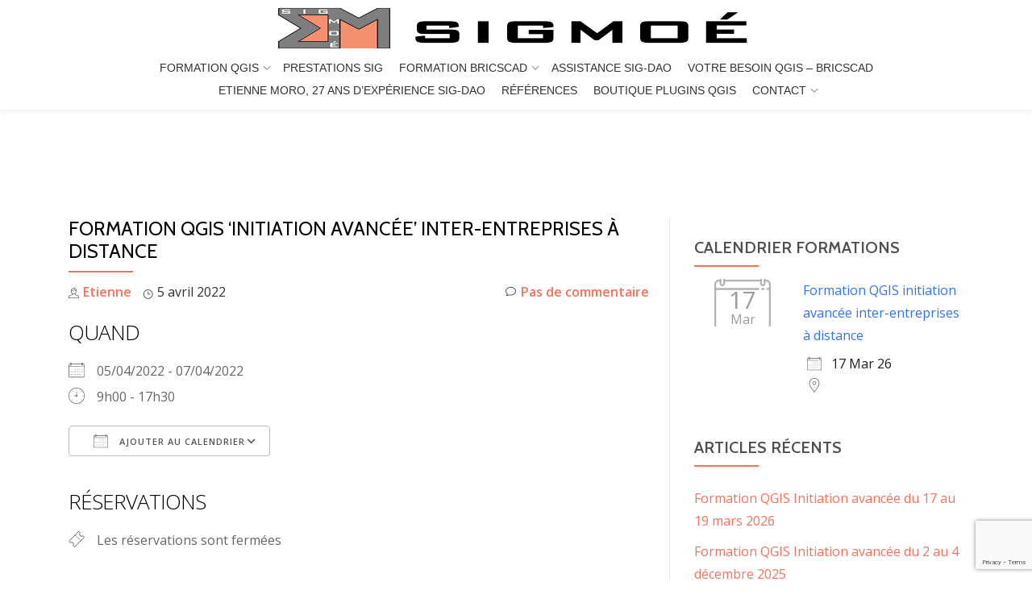

--- FILE ---
content_type: text/html; charset=UTF-8
request_url: https://sigmoe.fr/events/formation-qgis-initiation-avancee-inter-entreprises-a-distance-2204/
body_size: 15756
content:
<!DOCTYPE html>
<html dir="ltr" lang="fr-FR" prefix="og: https://ogp.me/ns#" class="no-js">
<head>
<meta charset="UTF-8">
<meta name="viewport" content="width=device-width, initial-scale=1">
<link rel="profile" href="http://gmpg.org/xfn/11">
<link rel="pingback" href="https://sigmoe.fr/xmlrpc.php">
<link rel="dns-prefetch" href="//cdn.hu-manity.co" />
		<!-- Cookie Compliance -->
		<script type="text/javascript">var huOptions = {"appID":"sigmoefr-33cc817","currentLanguage":"fr","blocking":false,"globalCookie":false,"isAdmin":false,"privacyConsent":false};</script>
		<script type="text/javascript" src="https://cdn.hu-manity.co/hu-banner.min.js"></script><title>Formation QGIS ‘initiation avancée’ inter-entreprises à distance - SIGMOÉ</title><link rel="preload" as="style" href="https://fonts.googleapis.com/css?family=Cabin%3A400%2C600%7COpen%20Sans%3A400%2C300%2C600&#038;subset=latin%2Clatin-ext&#038;display=swap" /><link rel="stylesheet" href="https://fonts.googleapis.com/css?family=Cabin%3A400%2C600%7COpen%20Sans%3A400%2C300%2C600&#038;subset=latin%2Clatin-ext&#038;display=swap" media="print" onload="this.media='all'" /><noscript><link rel="stylesheet" href="https://fonts.googleapis.com/css?family=Cabin%3A400%2C600%7COpen%20Sans%3A400%2C300%2C600&#038;subset=latin%2Clatin-ext&#038;display=swap" /></noscript>
<link rel="preload" as="font" href="https://sigmoe.fr/wp-content/themes/Parallax-One/fonts/stamp-icons.woff" crossorigin><link rel="stylesheet" href="https://sigmoe.fr/wp-content/cache/min/1/e6a5bc59a5475ba7e906337bdf6a3b6a.css" media="all" data-minify="1" />

		<!-- All in One SEO 4.9.3 - aioseo.com -->
	<meta name="description" content="Formation &#039;initiation avancée&#039; à l&#039;utilisation du logiciel QGIS 3.22, Système d&#039;Information Géographique bureautique Open Source, d&#039;une durée de 3 jours (21 heures) en distanciel, au tarif de 1 050 € Hors Taxes par personne. La formation se déroulera du 5 au 7 avril 2022. Session limitée à 5 stagiaires (formation inter-entreprises). Les objectifs de cette formation" />
	<meta name="robots" content="max-image-preview:large" />
	<meta name="author" content="Etienne"/>
	<link rel="canonical" href="https://sigmoe.fr/events/formation-qgis-initiation-avancee-inter-entreprises-a-distance-2204/" />
	<meta name="generator" content="All in One SEO (AIOSEO) 4.9.3" />
		<meta property="og:locale" content="fr_FR" />
		<meta property="og:site_name" content="SIGMOÉ - Formation QGIS" />
		<meta property="og:type" content="article" />
		<meta property="og:title" content="Formation QGIS ‘initiation avancée’ inter-entreprises à distance - SIGMOÉ" />
		<meta property="og:description" content="Formation &#039;initiation avancée&#039; à l&#039;utilisation du logiciel QGIS 3.22, Système d&#039;Information Géographique bureautique Open Source, d&#039;une durée de 3 jours (21 heures) en distanciel, au tarif de 1 050 € Hors Taxes par personne. La formation se déroulera du 5 au 7 avril 2022. Session limitée à 5 stagiaires (formation inter-entreprises). Les objectifs de cette formation" />
		<meta property="og:url" content="https://sigmoe.fr/events/formation-qgis-initiation-avancee-inter-entreprises-a-distance-2204/" />
		<meta property="og:image" content="https://sigmoe.fr/wp-content/uploads/2020/03/logosimple-sigmoe-formation-qgis-bricscad-60x40_optimized.jpg" />
		<meta property="og:image:secure_url" content="https://sigmoe.fr/wp-content/uploads/2020/03/logosimple-sigmoe-formation-qgis-bricscad-60x40_optimized.jpg" />
		<meta property="article:published_time" content="2022-02-09T17:26:18+00:00" />
		<meta property="article:modified_time" content="2022-02-09T17:26:18+00:00" />
		<meta name="twitter:card" content="summary_large_image" />
		<meta name="twitter:title" content="Formation QGIS ‘initiation avancée’ inter-entreprises à distance - SIGMOÉ" />
		<meta name="twitter:description" content="Formation &#039;initiation avancée&#039; à l&#039;utilisation du logiciel QGIS 3.22, Système d&#039;Information Géographique bureautique Open Source, d&#039;une durée de 3 jours (21 heures) en distanciel, au tarif de 1 050 € Hors Taxes par personne. La formation se déroulera du 5 au 7 avril 2022. Session limitée à 5 stagiaires (formation inter-entreprises). Les objectifs de cette formation" />
		<meta name="twitter:image" content="https://sigmoe.fr/wp-content/uploads/2020/03/logosimple-sigmoe-formation-qgis-bricscad-60x40_optimized.jpg" />
		<script type="application/ld+json" class="aioseo-schema">
			{"@context":"https:\/\/schema.org","@graph":[{"@type":"BreadcrumbList","@id":"https:\/\/sigmoe.fr\/events\/formation-qgis-initiation-avancee-inter-entreprises-a-distance-2204\/#breadcrumblist","itemListElement":[{"@type":"ListItem","@id":"https:\/\/sigmoe.fr#listItem","position":1,"name":"Home","item":"https:\/\/sigmoe.fr","nextItem":{"@type":"ListItem","@id":"https:\/\/sigmoe.fr\/evenement\/#listItem","name":"\u00c9v\u00e8nements"}},{"@type":"ListItem","@id":"https:\/\/sigmoe.fr\/evenement\/#listItem","position":2,"name":"\u00c9v\u00e8nements","item":"https:\/\/sigmoe.fr\/evenement\/","nextItem":{"@type":"ListItem","@id":"https:\/\/sigmoe.fr\/events\/formation-qgis-initiation-avancee-inter-entreprises-a-distance-2204\/#listItem","name":"Formation QGIS &lsquo;initiation avanc\u00e9e&rsquo; inter-entreprises \u00e0 distance"},"previousItem":{"@type":"ListItem","@id":"https:\/\/sigmoe.fr#listItem","name":"Home"}},{"@type":"ListItem","@id":"https:\/\/sigmoe.fr\/events\/formation-qgis-initiation-avancee-inter-entreprises-a-distance-2204\/#listItem","position":3,"name":"Formation QGIS &lsquo;initiation avanc\u00e9e&rsquo; inter-entreprises \u00e0 distance","previousItem":{"@type":"ListItem","@id":"https:\/\/sigmoe.fr\/evenement\/#listItem","name":"\u00c9v\u00e8nements"}}]},{"@type":"Organization","@id":"https:\/\/sigmoe.fr\/#organization","name":"SIGMO\u00c9","description":"Formation QGIS","url":"https:\/\/sigmoe.fr\/","logo":{"@type":"ImageObject","url":"https:\/\/sigmoe.fr\/wp-content\/uploads\/2020\/03\/logosimple-sigmoe-formation-qgis-bricscad-60x40_optimized.jpg","@id":"https:\/\/sigmoe.fr\/events\/formation-qgis-initiation-avancee-inter-entreprises-a-distance-2204\/#organizationLogo","width":60,"height":40},"image":{"@id":"https:\/\/sigmoe.fr\/events\/formation-qgis-initiation-avancee-inter-entreprises-a-distance-2204\/#organizationLogo"},"sameAs":["https:\/\/www.youtube.com\/@formationqgis","https:\/\/www.linkedin.com\/in\/etienne-moro-prestataire-sig\/"]},{"@type":"Person","@id":"https:\/\/sigmoe.fr\/author\/em_2et1yesa\/#author","url":"https:\/\/sigmoe.fr\/author\/em_2et1yesa\/","name":"Etienne","image":{"@type":"ImageObject","@id":"https:\/\/sigmoe.fr\/events\/formation-qgis-initiation-avancee-inter-entreprises-a-distance-2204\/#authorImage","url":"https:\/\/secure.gravatar.com\/avatar\/581dad89e195cdfc2413cfdee6946607e019763db5f4cf1f34f082ed6d60f175?s=96&d=mm&r=g","width":96,"height":96,"caption":"Etienne"}},{"@type":"WebPage","@id":"https:\/\/sigmoe.fr\/events\/formation-qgis-initiation-avancee-inter-entreprises-a-distance-2204\/#webpage","url":"https:\/\/sigmoe.fr\/events\/formation-qgis-initiation-avancee-inter-entreprises-a-distance-2204\/","name":"Formation QGIS \u2018initiation avanc\u00e9e\u2019 inter-entreprises \u00e0 distance - SIGMO\u00c9","description":"Formation 'initiation avanc\u00e9e' \u00e0 l'utilisation du logiciel QGIS 3.22, Syst\u00e8me d'Information G\u00e9ographique bureautique Open Source, d'une dur\u00e9e de 3 jours (21 heures) en distanciel, au tarif de 1 050 \u20ac Hors Taxes par personne. La formation se d\u00e9roulera du 5 au 7 avril 2022. Session limit\u00e9e \u00e0 5 stagiaires (formation inter-entreprises). Les objectifs de cette formation","inLanguage":"fr-FR","isPartOf":{"@id":"https:\/\/sigmoe.fr\/#website"},"breadcrumb":{"@id":"https:\/\/sigmoe.fr\/events\/formation-qgis-initiation-avancee-inter-entreprises-a-distance-2204\/#breadcrumblist"},"author":{"@id":"https:\/\/sigmoe.fr\/author\/em_2et1yesa\/#author"},"creator":{"@id":"https:\/\/sigmoe.fr\/author\/em_2et1yesa\/#author"},"datePublished":"2022-02-09T18:26:18+01:00","dateModified":"2022-02-09T18:26:18+01:00"},{"@type":"WebSite","@id":"https:\/\/sigmoe.fr\/#website","url":"https:\/\/sigmoe.fr\/","name":"SIGMO\u00c9","description":"Formation QGIS","inLanguage":"fr-FR","publisher":{"@id":"https:\/\/sigmoe.fr\/#organization"}}]}
		</script>
		<!-- All in One SEO -->


<!-- Google Tag Manager for WordPress by gtm4wp.com -->
<script data-cfasync="false" data-pagespeed-no-defer>
	var gtm4wp_datalayer_name = "dataLayer";
	var dataLayer = dataLayer || [];
</script>
<!-- End Google Tag Manager for WordPress by gtm4wp.com --><link rel='dns-prefetch' href='//fonts.googleapis.com' />
<link href='https://fonts.gstatic.com' crossorigin rel='preconnect' />
<link rel="alternate" type="application/rss+xml" title="SIGMOÉ &raquo; Flux" href="https://sigmoe.fr/feed/" />
<link rel="alternate" type="application/rss+xml" title="SIGMOÉ &raquo; Flux des commentaires" href="https://sigmoe.fr/comments/feed/" />
<link rel="alternate" title="oEmbed (JSON)" type="application/json+oembed" href="https://sigmoe.fr/wp-json/oembed/1.0/embed?url=https%3A%2F%2Fsigmoe.fr%2Fevents%2Fformation-qgis-initiation-avancee-inter-entreprises-a-distance-2204%2F" />
<link rel="alternate" title="oEmbed (XML)" type="text/xml+oembed" href="https://sigmoe.fr/wp-json/oembed/1.0/embed?url=https%3A%2F%2Fsigmoe.fr%2Fevents%2Fformation-qgis-initiation-avancee-inter-entreprises-a-distance-2204%2F&#038;format=xml" />
		<!-- This site uses the Google Analytics by MonsterInsights plugin v9.11.1 - Using Analytics tracking - https://www.monsterinsights.com/ -->
							<script src="//www.googletagmanager.com/gtag/js?id=G-5D9BQLJTTW"  data-cfasync="false" data-wpfc-render="false" type="text/javascript" async></script>
			<script data-cfasync="false" data-wpfc-render="false" type="text/javascript">
				var mi_version = '9.11.1';
				var mi_track_user = true;
				var mi_no_track_reason = '';
								var MonsterInsightsDefaultLocations = {"page_location":"https:\/\/sigmoe.fr\/events\/formation-qgis-initiation-avancee-inter-entreprises-a-distance-2204\/"};
								if ( typeof MonsterInsightsPrivacyGuardFilter === 'function' ) {
					var MonsterInsightsLocations = (typeof MonsterInsightsExcludeQuery === 'object') ? MonsterInsightsPrivacyGuardFilter( MonsterInsightsExcludeQuery ) : MonsterInsightsPrivacyGuardFilter( MonsterInsightsDefaultLocations );
				} else {
					var MonsterInsightsLocations = (typeof MonsterInsightsExcludeQuery === 'object') ? MonsterInsightsExcludeQuery : MonsterInsightsDefaultLocations;
				}

								var disableStrs = [
										'ga-disable-G-5D9BQLJTTW',
									];

				/* Function to detect opted out users */
				function __gtagTrackerIsOptedOut() {
					for (var index = 0; index < disableStrs.length; index++) {
						if (document.cookie.indexOf(disableStrs[index] + '=true') > -1) {
							return true;
						}
					}

					return false;
				}

				/* Disable tracking if the opt-out cookie exists. */
				if (__gtagTrackerIsOptedOut()) {
					for (var index = 0; index < disableStrs.length; index++) {
						window[disableStrs[index]] = true;
					}
				}

				/* Opt-out function */
				function __gtagTrackerOptout() {
					for (var index = 0; index < disableStrs.length; index++) {
						document.cookie = disableStrs[index] + '=true; expires=Thu, 31 Dec 2099 23:59:59 UTC; path=/';
						window[disableStrs[index]] = true;
					}
				}

				if ('undefined' === typeof gaOptout) {
					function gaOptout() {
						__gtagTrackerOptout();
					}
				}
								window.dataLayer = window.dataLayer || [];

				window.MonsterInsightsDualTracker = {
					helpers: {},
					trackers: {},
				};
				if (mi_track_user) {
					function __gtagDataLayer() {
						dataLayer.push(arguments);
					}

					function __gtagTracker(type, name, parameters) {
						if (!parameters) {
							parameters = {};
						}

						if (parameters.send_to) {
							__gtagDataLayer.apply(null, arguments);
							return;
						}

						if (type === 'event') {
														parameters.send_to = monsterinsights_frontend.v4_id;
							var hookName = name;
							if (typeof parameters['event_category'] !== 'undefined') {
								hookName = parameters['event_category'] + ':' + name;
							}

							if (typeof MonsterInsightsDualTracker.trackers[hookName] !== 'undefined') {
								MonsterInsightsDualTracker.trackers[hookName](parameters);
							} else {
								__gtagDataLayer('event', name, parameters);
							}
							
						} else {
							__gtagDataLayer.apply(null, arguments);
						}
					}

					__gtagTracker('js', new Date());
					__gtagTracker('set', {
						'developer_id.dZGIzZG': true,
											});
					if ( MonsterInsightsLocations.page_location ) {
						__gtagTracker('set', MonsterInsightsLocations);
					}
										__gtagTracker('config', 'G-5D9BQLJTTW', {"forceSSL":"true","link_attribution":"true"} );
										window.gtag = __gtagTracker;										(function () {
						/* https://developers.google.com/analytics/devguides/collection/analyticsjs/ */
						/* ga and __gaTracker compatibility shim. */
						var noopfn = function () {
							return null;
						};
						var newtracker = function () {
							return new Tracker();
						};
						var Tracker = function () {
							return null;
						};
						var p = Tracker.prototype;
						p.get = noopfn;
						p.set = noopfn;
						p.send = function () {
							var args = Array.prototype.slice.call(arguments);
							args.unshift('send');
							__gaTracker.apply(null, args);
						};
						var __gaTracker = function () {
							var len = arguments.length;
							if (len === 0) {
								return;
							}
							var f = arguments[len - 1];
							if (typeof f !== 'object' || f === null || typeof f.hitCallback !== 'function') {
								if ('send' === arguments[0]) {
									var hitConverted, hitObject = false, action;
									if ('event' === arguments[1]) {
										if ('undefined' !== typeof arguments[3]) {
											hitObject = {
												'eventAction': arguments[3],
												'eventCategory': arguments[2],
												'eventLabel': arguments[4],
												'value': arguments[5] ? arguments[5] : 1,
											}
										}
									}
									if ('pageview' === arguments[1]) {
										if ('undefined' !== typeof arguments[2]) {
											hitObject = {
												'eventAction': 'page_view',
												'page_path': arguments[2],
											}
										}
									}
									if (typeof arguments[2] === 'object') {
										hitObject = arguments[2];
									}
									if (typeof arguments[5] === 'object') {
										Object.assign(hitObject, arguments[5]);
									}
									if ('undefined' !== typeof arguments[1].hitType) {
										hitObject = arguments[1];
										if ('pageview' === hitObject.hitType) {
											hitObject.eventAction = 'page_view';
										}
									}
									if (hitObject) {
										action = 'timing' === arguments[1].hitType ? 'timing_complete' : hitObject.eventAction;
										hitConverted = mapArgs(hitObject);
										__gtagTracker('event', action, hitConverted);
									}
								}
								return;
							}

							function mapArgs(args) {
								var arg, hit = {};
								var gaMap = {
									'eventCategory': 'event_category',
									'eventAction': 'event_action',
									'eventLabel': 'event_label',
									'eventValue': 'event_value',
									'nonInteraction': 'non_interaction',
									'timingCategory': 'event_category',
									'timingVar': 'name',
									'timingValue': 'value',
									'timingLabel': 'event_label',
									'page': 'page_path',
									'location': 'page_location',
									'title': 'page_title',
									'referrer' : 'page_referrer',
								};
								for (arg in args) {
																		if (!(!args.hasOwnProperty(arg) || !gaMap.hasOwnProperty(arg))) {
										hit[gaMap[arg]] = args[arg];
									} else {
										hit[arg] = args[arg];
									}
								}
								return hit;
							}

							try {
								f.hitCallback();
							} catch (ex) {
							}
						};
						__gaTracker.create = newtracker;
						__gaTracker.getByName = newtracker;
						__gaTracker.getAll = function () {
							return [];
						};
						__gaTracker.remove = noopfn;
						__gaTracker.loaded = true;
						window['__gaTracker'] = __gaTracker;
					})();
									} else {
										console.log("");
					(function () {
						function __gtagTracker() {
							return null;
						}

						window['__gtagTracker'] = __gtagTracker;
						window['gtag'] = __gtagTracker;
					})();
									}
			</script>
							<!-- / Google Analytics by MonsterInsights -->
		<style id='wp-img-auto-sizes-contain-inline-css' type='text/css'>
img:is([sizes=auto i],[sizes^="auto," i]){contain-intrinsic-size:3000px 1500px}
/*# sourceURL=wp-img-auto-sizes-contain-inline-css */
</style>
<style id='wp-emoji-styles-inline-css' type='text/css'>

	img.wp-smiley, img.emoji {
		display: inline !important;
		border: none !important;
		box-shadow: none !important;
		height: 1em !important;
		width: 1em !important;
		margin: 0 0.07em !important;
		vertical-align: -0.1em !important;
		background: none !important;
		padding: 0 !important;
	}
/*# sourceURL=wp-emoji-styles-inline-css */
</style>
<style id='wp-block-library-inline-css' type='text/css'>
:root{--wp-block-synced-color:#7a00df;--wp-block-synced-color--rgb:122,0,223;--wp-bound-block-color:var(--wp-block-synced-color);--wp-editor-canvas-background:#ddd;--wp-admin-theme-color:#007cba;--wp-admin-theme-color--rgb:0,124,186;--wp-admin-theme-color-darker-10:#006ba1;--wp-admin-theme-color-darker-10--rgb:0,107,160.5;--wp-admin-theme-color-darker-20:#005a87;--wp-admin-theme-color-darker-20--rgb:0,90,135;--wp-admin-border-width-focus:2px}@media (min-resolution:192dpi){:root{--wp-admin-border-width-focus:1.5px}}.wp-element-button{cursor:pointer}:root .has-very-light-gray-background-color{background-color:#eee}:root .has-very-dark-gray-background-color{background-color:#313131}:root .has-very-light-gray-color{color:#eee}:root .has-very-dark-gray-color{color:#313131}:root .has-vivid-green-cyan-to-vivid-cyan-blue-gradient-background{background:linear-gradient(135deg,#00d084,#0693e3)}:root .has-purple-crush-gradient-background{background:linear-gradient(135deg,#34e2e4,#4721fb 50%,#ab1dfe)}:root .has-hazy-dawn-gradient-background{background:linear-gradient(135deg,#faaca8,#dad0ec)}:root .has-subdued-olive-gradient-background{background:linear-gradient(135deg,#fafae1,#67a671)}:root .has-atomic-cream-gradient-background{background:linear-gradient(135deg,#fdd79a,#004a59)}:root .has-nightshade-gradient-background{background:linear-gradient(135deg,#330968,#31cdcf)}:root .has-midnight-gradient-background{background:linear-gradient(135deg,#020381,#2874fc)}:root{--wp--preset--font-size--normal:16px;--wp--preset--font-size--huge:42px}.has-regular-font-size{font-size:1em}.has-larger-font-size{font-size:2.625em}.has-normal-font-size{font-size:var(--wp--preset--font-size--normal)}.has-huge-font-size{font-size:var(--wp--preset--font-size--huge)}.has-text-align-center{text-align:center}.has-text-align-left{text-align:left}.has-text-align-right{text-align:right}.has-fit-text{white-space:nowrap!important}#end-resizable-editor-section{display:none}.aligncenter{clear:both}.items-justified-left{justify-content:flex-start}.items-justified-center{justify-content:center}.items-justified-right{justify-content:flex-end}.items-justified-space-between{justify-content:space-between}.screen-reader-text{border:0;clip-path:inset(50%);height:1px;margin:-1px;overflow:hidden;padding:0;position:absolute;width:1px;word-wrap:normal!important}.screen-reader-text:focus{background-color:#ddd;clip-path:none;color:#444;display:block;font-size:1em;height:auto;left:5px;line-height:normal;padding:15px 23px 14px;text-decoration:none;top:5px;width:auto;z-index:100000}html :where(.has-border-color){border-style:solid}html :where([style*=border-top-color]){border-top-style:solid}html :where([style*=border-right-color]){border-right-style:solid}html :where([style*=border-bottom-color]){border-bottom-style:solid}html :where([style*=border-left-color]){border-left-style:solid}html :where([style*=border-width]){border-style:solid}html :where([style*=border-top-width]){border-top-style:solid}html :where([style*=border-right-width]){border-right-style:solid}html :where([style*=border-bottom-width]){border-bottom-style:solid}html :where([style*=border-left-width]){border-left-style:solid}html :where(img[class*=wp-image-]){height:auto;max-width:100%}:where(figure){margin:0 0 1em}html :where(.is-position-sticky){--wp-admin--admin-bar--position-offset:var(--wp-admin--admin-bar--height,0px)}@media screen and (max-width:600px){html :where(.is-position-sticky){--wp-admin--admin-bar--position-offset:0px}}

/*# sourceURL=wp-block-library-inline-css */
</style><style id='global-styles-inline-css' type='text/css'>
:root{--wp--preset--aspect-ratio--square: 1;--wp--preset--aspect-ratio--4-3: 4/3;--wp--preset--aspect-ratio--3-4: 3/4;--wp--preset--aspect-ratio--3-2: 3/2;--wp--preset--aspect-ratio--2-3: 2/3;--wp--preset--aspect-ratio--16-9: 16/9;--wp--preset--aspect-ratio--9-16: 9/16;--wp--preset--color--black: #000000;--wp--preset--color--cyan-bluish-gray: #abb8c3;--wp--preset--color--white: #ffffff;--wp--preset--color--pale-pink: #f78da7;--wp--preset--color--vivid-red: #cf2e2e;--wp--preset--color--luminous-vivid-orange: #ff6900;--wp--preset--color--luminous-vivid-amber: #fcb900;--wp--preset--color--light-green-cyan: #7bdcb5;--wp--preset--color--vivid-green-cyan: #00d084;--wp--preset--color--pale-cyan-blue: #8ed1fc;--wp--preset--color--vivid-cyan-blue: #0693e3;--wp--preset--color--vivid-purple: #9b51e0;--wp--preset--gradient--vivid-cyan-blue-to-vivid-purple: linear-gradient(135deg,rgb(6,147,227) 0%,rgb(155,81,224) 100%);--wp--preset--gradient--light-green-cyan-to-vivid-green-cyan: linear-gradient(135deg,rgb(122,220,180) 0%,rgb(0,208,130) 100%);--wp--preset--gradient--luminous-vivid-amber-to-luminous-vivid-orange: linear-gradient(135deg,rgb(252,185,0) 0%,rgb(255,105,0) 100%);--wp--preset--gradient--luminous-vivid-orange-to-vivid-red: linear-gradient(135deg,rgb(255,105,0) 0%,rgb(207,46,46) 100%);--wp--preset--gradient--very-light-gray-to-cyan-bluish-gray: linear-gradient(135deg,rgb(238,238,238) 0%,rgb(169,184,195) 100%);--wp--preset--gradient--cool-to-warm-spectrum: linear-gradient(135deg,rgb(74,234,220) 0%,rgb(151,120,209) 20%,rgb(207,42,186) 40%,rgb(238,44,130) 60%,rgb(251,105,98) 80%,rgb(254,248,76) 100%);--wp--preset--gradient--blush-light-purple: linear-gradient(135deg,rgb(255,206,236) 0%,rgb(152,150,240) 100%);--wp--preset--gradient--blush-bordeaux: linear-gradient(135deg,rgb(254,205,165) 0%,rgb(254,45,45) 50%,rgb(107,0,62) 100%);--wp--preset--gradient--luminous-dusk: linear-gradient(135deg,rgb(255,203,112) 0%,rgb(199,81,192) 50%,rgb(65,88,208) 100%);--wp--preset--gradient--pale-ocean: linear-gradient(135deg,rgb(255,245,203) 0%,rgb(182,227,212) 50%,rgb(51,167,181) 100%);--wp--preset--gradient--electric-grass: linear-gradient(135deg,rgb(202,248,128) 0%,rgb(113,206,126) 100%);--wp--preset--gradient--midnight: linear-gradient(135deg,rgb(2,3,129) 0%,rgb(40,116,252) 100%);--wp--preset--font-size--small: 13px;--wp--preset--font-size--medium: 20px;--wp--preset--font-size--large: 36px;--wp--preset--font-size--x-large: 42px;--wp--preset--spacing--20: 0.44rem;--wp--preset--spacing--30: 0.67rem;--wp--preset--spacing--40: 1rem;--wp--preset--spacing--50: 1.5rem;--wp--preset--spacing--60: 2.25rem;--wp--preset--spacing--70: 3.38rem;--wp--preset--spacing--80: 5.06rem;--wp--preset--shadow--natural: 6px 6px 9px rgba(0, 0, 0, 0.2);--wp--preset--shadow--deep: 12px 12px 50px rgba(0, 0, 0, 0.4);--wp--preset--shadow--sharp: 6px 6px 0px rgba(0, 0, 0, 0.2);--wp--preset--shadow--outlined: 6px 6px 0px -3px rgb(255, 255, 255), 6px 6px rgb(0, 0, 0);--wp--preset--shadow--crisp: 6px 6px 0px rgb(0, 0, 0);}:where(.is-layout-flex){gap: 0.5em;}:where(.is-layout-grid){gap: 0.5em;}body .is-layout-flex{display: flex;}.is-layout-flex{flex-wrap: wrap;align-items: center;}.is-layout-flex > :is(*, div){margin: 0;}body .is-layout-grid{display: grid;}.is-layout-grid > :is(*, div){margin: 0;}:where(.wp-block-columns.is-layout-flex){gap: 2em;}:where(.wp-block-columns.is-layout-grid){gap: 2em;}:where(.wp-block-post-template.is-layout-flex){gap: 1.25em;}:where(.wp-block-post-template.is-layout-grid){gap: 1.25em;}.has-black-color{color: var(--wp--preset--color--black) !important;}.has-cyan-bluish-gray-color{color: var(--wp--preset--color--cyan-bluish-gray) !important;}.has-white-color{color: var(--wp--preset--color--white) !important;}.has-pale-pink-color{color: var(--wp--preset--color--pale-pink) !important;}.has-vivid-red-color{color: var(--wp--preset--color--vivid-red) !important;}.has-luminous-vivid-orange-color{color: var(--wp--preset--color--luminous-vivid-orange) !important;}.has-luminous-vivid-amber-color{color: var(--wp--preset--color--luminous-vivid-amber) !important;}.has-light-green-cyan-color{color: var(--wp--preset--color--light-green-cyan) !important;}.has-vivid-green-cyan-color{color: var(--wp--preset--color--vivid-green-cyan) !important;}.has-pale-cyan-blue-color{color: var(--wp--preset--color--pale-cyan-blue) !important;}.has-vivid-cyan-blue-color{color: var(--wp--preset--color--vivid-cyan-blue) !important;}.has-vivid-purple-color{color: var(--wp--preset--color--vivid-purple) !important;}.has-black-background-color{background-color: var(--wp--preset--color--black) !important;}.has-cyan-bluish-gray-background-color{background-color: var(--wp--preset--color--cyan-bluish-gray) !important;}.has-white-background-color{background-color: var(--wp--preset--color--white) !important;}.has-pale-pink-background-color{background-color: var(--wp--preset--color--pale-pink) !important;}.has-vivid-red-background-color{background-color: var(--wp--preset--color--vivid-red) !important;}.has-luminous-vivid-orange-background-color{background-color: var(--wp--preset--color--luminous-vivid-orange) !important;}.has-luminous-vivid-amber-background-color{background-color: var(--wp--preset--color--luminous-vivid-amber) !important;}.has-light-green-cyan-background-color{background-color: var(--wp--preset--color--light-green-cyan) !important;}.has-vivid-green-cyan-background-color{background-color: var(--wp--preset--color--vivid-green-cyan) !important;}.has-pale-cyan-blue-background-color{background-color: var(--wp--preset--color--pale-cyan-blue) !important;}.has-vivid-cyan-blue-background-color{background-color: var(--wp--preset--color--vivid-cyan-blue) !important;}.has-vivid-purple-background-color{background-color: var(--wp--preset--color--vivid-purple) !important;}.has-black-border-color{border-color: var(--wp--preset--color--black) !important;}.has-cyan-bluish-gray-border-color{border-color: var(--wp--preset--color--cyan-bluish-gray) !important;}.has-white-border-color{border-color: var(--wp--preset--color--white) !important;}.has-pale-pink-border-color{border-color: var(--wp--preset--color--pale-pink) !important;}.has-vivid-red-border-color{border-color: var(--wp--preset--color--vivid-red) !important;}.has-luminous-vivid-orange-border-color{border-color: var(--wp--preset--color--luminous-vivid-orange) !important;}.has-luminous-vivid-amber-border-color{border-color: var(--wp--preset--color--luminous-vivid-amber) !important;}.has-light-green-cyan-border-color{border-color: var(--wp--preset--color--light-green-cyan) !important;}.has-vivid-green-cyan-border-color{border-color: var(--wp--preset--color--vivid-green-cyan) !important;}.has-pale-cyan-blue-border-color{border-color: var(--wp--preset--color--pale-cyan-blue) !important;}.has-vivid-cyan-blue-border-color{border-color: var(--wp--preset--color--vivid-cyan-blue) !important;}.has-vivid-purple-border-color{border-color: var(--wp--preset--color--vivid-purple) !important;}.has-vivid-cyan-blue-to-vivid-purple-gradient-background{background: var(--wp--preset--gradient--vivid-cyan-blue-to-vivid-purple) !important;}.has-light-green-cyan-to-vivid-green-cyan-gradient-background{background: var(--wp--preset--gradient--light-green-cyan-to-vivid-green-cyan) !important;}.has-luminous-vivid-amber-to-luminous-vivid-orange-gradient-background{background: var(--wp--preset--gradient--luminous-vivid-amber-to-luminous-vivid-orange) !important;}.has-luminous-vivid-orange-to-vivid-red-gradient-background{background: var(--wp--preset--gradient--luminous-vivid-orange-to-vivid-red) !important;}.has-very-light-gray-to-cyan-bluish-gray-gradient-background{background: var(--wp--preset--gradient--very-light-gray-to-cyan-bluish-gray) !important;}.has-cool-to-warm-spectrum-gradient-background{background: var(--wp--preset--gradient--cool-to-warm-spectrum) !important;}.has-blush-light-purple-gradient-background{background: var(--wp--preset--gradient--blush-light-purple) !important;}.has-blush-bordeaux-gradient-background{background: var(--wp--preset--gradient--blush-bordeaux) !important;}.has-luminous-dusk-gradient-background{background: var(--wp--preset--gradient--luminous-dusk) !important;}.has-pale-ocean-gradient-background{background: var(--wp--preset--gradient--pale-ocean) !important;}.has-electric-grass-gradient-background{background: var(--wp--preset--gradient--electric-grass) !important;}.has-midnight-gradient-background{background: var(--wp--preset--gradient--midnight) !important;}.has-small-font-size{font-size: var(--wp--preset--font-size--small) !important;}.has-medium-font-size{font-size: var(--wp--preset--font-size--medium) !important;}.has-large-font-size{font-size: var(--wp--preset--font-size--large) !important;}.has-x-large-font-size{font-size: var(--wp--preset--font-size--x-large) !important;}
/*# sourceURL=global-styles-inline-css */
</style>

<style id='classic-theme-styles-inline-css' type='text/css'>
/*! This file is auto-generated */
.wp-block-button__link{color:#fff;background-color:#32373c;border-radius:9999px;box-shadow:none;text-decoration:none;padding:calc(.667em + 2px) calc(1.333em + 2px);font-size:1.125em}.wp-block-file__button{background:#32373c;color:#fff;text-decoration:none}
/*# sourceURL=/wp-includes/css/classic-themes.min.css */
</style>



<style id='events-manager-inline-css' type='text/css'>
body .em { --font-family : inherit; --font-weight : inherit; --font-size : 1em; --line-height : inherit; }
/*# sourceURL=events-manager-inline-css */
</style>






<script type="text/javascript" src="//sigmoe.fr/wp-includes/js/jquery/jquery.min.js?ver=3.7.1" id="jquery-core-js" defer></script>












<script type="text/javascript" id="events-manager-js-extra">
/* <![CDATA[ */
var EM = {"ajaxurl":"https://sigmoe.fr/wp-admin/admin-ajax.php","locationajaxurl":"https://sigmoe.fr/wp-admin/admin-ajax.php?action=locations_search","firstDay":"1","locale":"fr","dateFormat":"yy-mm-dd","ui_css":"https://sigmoe.fr/wp-content/plugins/events-manager/includes/css/jquery-ui/build.min.css","show24hours":"1","is_ssl":"1","autocomplete_limit":"10","calendar":{"breakpoints":{"small":560,"medium":908,"large":false},"month_format":"M Y"},"phone":"","datepicker":{"format":"d/m/Y","locale":"fr"},"search":{"breakpoints":{"small":650,"medium":850,"full":false}},"url":"https://sigmoe.fr/wp-content/plugins/events-manager","assets":{"input.em-uploader":{"js":{"em-uploader":{"url":"https://sigmoe.fr/wp-content/plugins/events-manager/includes/js/em-uploader.js?v=7.2.3.1","event":"em_uploader_ready"}}},".em-event-editor":{"js":{"event-editor":{"url":"https://sigmoe.fr/wp-content/plugins/events-manager/includes/js/events-manager-event-editor.js?v=7.2.3.1","event":"em_event_editor_ready"}},"css":{"event-editor":"https://sigmoe.fr/wp-content/plugins/events-manager/includes/css/events-manager-event-editor.min.css?v=7.2.3.1"}},".em-recurrence-sets, .em-timezone":{"js":{"luxon":{"url":"luxon/luxon.js?v=7.2.3.1","event":"em_luxon_ready"}}},".em-booking-form, #em-booking-form, .em-booking-recurring, .em-event-booking-form":{"js":{"em-bookings":{"url":"https://sigmoe.fr/wp-content/plugins/events-manager/includes/js/bookingsform.js?v=7.2.3.1","event":"em_booking_form_js_loaded"}}},"#em-opt-archetypes":{"js":{"archetypes":"https://sigmoe.fr/wp-content/plugins/events-manager/includes/js/admin-archetype-editor.js?v=7.2.3.1","archetypes_ms":"https://sigmoe.fr/wp-content/plugins/events-manager/includes/js/admin-archetypes.js?v=7.2.3.1","qs":"qs/qs.js?v=7.2.3.1"}}},"cached":"1","bookingInProgress":"Veuillez patienter pendant que la r\u00e9servation est soumise.","tickets_save":"Enregistrer le billet","bookingajaxurl":"https://sigmoe.fr/wp-admin/admin-ajax.php","bookings_export_save":"Exporter les r\u00e9servations","bookings_settings_save":"Enregistrer","booking_delete":"Confirmez-vous vouloir le supprimer\u00a0?","booking_offset":"30","bookings":{"submit_button":{"text":{"default":"Envoyer votre r\u00e9servation","free":"Envoyer votre r\u00e9servation","payment":"Envoyer votre r\u00e9servation","processing":"Processing ..."}},"update_listener":""},"bb_full":"Complet","bb_book":"R\u00e9servez maintenant","bb_booking":"R\u00e9servation\u2026","bb_booked":"R\u00e9servation envoy\u00e9e","bb_error":"R\u00e9servation erreur. R\u00e9essayer\u00a0?","bb_cancel":"Annuler","bb_canceling":"Annulation...","bb_cancelled":"Annul\u00e9","bb_cancel_error":"Annulation erreur. R\u00e9essayer\u00a0?","txt_search":"Recherche","txt_searching":"Recherche en cours\u2026","txt_loading":"Chargement en cours\u2026"};
//# sourceURL=events-manager-js-extra
/* ]]> */
</script>


<link rel="https://api.w.org/" href="https://sigmoe.fr/wp-json/" /><link rel="EditURI" type="application/rsd+xml" title="RSD" href="https://sigmoe.fr/xmlrpc.php?rsd" />
<meta name="generator" content="WordPress 6.9" />
<link rel='shortlink' href='https://sigmoe.fr/?p=2861' />
<meta name="generator" content="Easy Digital Downloads v3.6.4" />

<!-- Google Tag Manager for WordPress by gtm4wp.com -->
<!-- GTM Container placement set to automatic -->
<script data-cfasync="false" data-pagespeed-no-defer>
	var dataLayer_content = {"pagePostType":"event","pagePostType2":"single-event","pagePostAuthor":"Etienne"};
	dataLayer.push( dataLayer_content );
</script>
<script data-cfasync="false" data-pagespeed-no-defer>
(function(w,d,s,l,i){w[l]=w[l]||[];w[l].push({'gtm.start':
new Date().getTime(),event:'gtm.js'});var f=d.getElementsByTagName(s)[0],
j=d.createElement(s),dl=l!='dataLayer'?'&l='+l:'';j.async=true;j.src=
'//www.googletagmanager.com/gtm.js?id='+i+dl;f.parentNode.insertBefore(j,f);
})(window,document,'script','dataLayer','GTM-K6VLV4N');
</script>
<!-- End Google Tag Manager for WordPress by gtm4wp.com --><!--[if lt IE 9]>
<script src="//sigmoe.fr/wp-content/themes/Parallax-One/js/html5shiv.min.js"></script>
<![endif]-->
<link rel="icon" href="https://sigmoe.fr/wp-content/uploads/2016/09/cropped-favicon-sigmoe-formation-qgis-bricscad-32x32.png" sizes="32x32" />
<link rel="icon" href="https://sigmoe.fr/wp-content/uploads/2016/09/cropped-favicon-sigmoe-formation-qgis-bricscad-192x192.png" sizes="192x192" />
<link rel="apple-touch-icon" href="https://sigmoe.fr/wp-content/uploads/2016/09/cropped-favicon-sigmoe-formation-qgis-bricscad-180x180.png" />
<meta name="msapplication-TileImage" content="https://sigmoe.fr/wp-content/uploads/2016/09/cropped-favicon-sigmoe-formation-qgis-bricscad-270x270.png" />
<noscript><style id="rocket-lazyload-nojs-css">.rll-youtube-player, [data-lazy-src]{display:none !important;}</style></noscript></head>

<body itemscope itemtype="http://schema.org/WebPage" class="wp-singular event-template-default single single-event postid-2861 wp-theme-Parallax-One cookies-not-set edd-js-none" dir="ltr">
<div id="mobilebgfix">
  <div class="mobile-bg-fix-img-wrap">
    <div class="mobile-bg-fix-img"></div>
  </div>
  <div class="mobile-bg-fix-whole-site">

	<a class="skip-link screen-reader-text" href="#content">Aller au contenu</a>
	<!-- =========================
     PRE LOADER
    ============================== -->
	

	<!-- =========================
     SECTION: HOME / HEADER
    ============================== -->
	<!--header-->
  	<header itemscope itemtype="http://schema.org/WPHeader" id="masthead" role="banner" data-stellar-background-ratio="0.5" class="header header-style-one site-header">
            <!-- COLOR OVER IMAGE -->
        		<div class="overlay-layer-nav sticky-navigation-open">

            <!-- STICKY NAVIGATION -->
            <div class="navbar navbar-inverse bs-docs-nav navbar-fixed-top sticky-navigation appear-on-scroll">
				<!-- CONTAINER -->
                <div class="container">

                    <div class="navbar-header">

                        <!-- LOGO -->

                        <button title='Activer/Désactiver le Menu' aria-controls='menu-main-menu' aria-expanded='false' type="button" class="navbar-toggle menu-toggle" id="menu-toggle" data-toggle="collapse" data-target="#menu-primary">
                            <span class="screen-reader-text">Activer/Désactiver la Navigation</span>
                            <span class="icon-bar"></span>
                            <span class="icon-bar"></span>
                            <span class="icon-bar"></span>
                        </button>

						<a href="https://sigmoe.fr/" class="navbar-brand" title="SIGMOÉ"><img width="595" height="100" src="data:image/svg+xml,%3Csvg%20xmlns='http://www.w3.org/2000/svg'%20viewBox='0%200%20595%20100'%3E%3C/svg%3E" alt="SIGMOÉ" data-lazy-src="//sigmoe.fr/wp-content/uploads/2016/09/logo-sigmoe-formation-qgis-bricscad.png"><noscript><img width="595" height="100" src="//sigmoe.fr/wp-content/uploads/2016/09/logo-sigmoe-formation-qgis-bricscad.png" alt="SIGMOÉ"></noscript></a><div class="header-logo-wrap text-header paralax_one_only_customizer"><h1 itemprop="headline" id="site-title" class="site-title"><a href="https://sigmoe.fr/" title="SIGMOÉ" rel="home">SIGMOÉ</a></h1><p itemprop="description" id="site-description" class="site-description">Formation QGIS</p></div>
                    </div>

                    <!-- MENU -->
					<div itemscope itemtype="http://schema.org/SiteNavigationElement" aria-label="Menu principal" id="menu-primary" class="navbar-collapse collapse">
						<!-- LOGO ON STICKY NAV BAR -->
						<div id="site-header-menu" class="site-header-menu">
							<nav id="site-navigation" class="main-navigation" role="navigation">
							<div class="menu-sigmoeprincipal-container"><ul id="menu-sigmoeprincipal" class="primary-menu small-text"><li id="menu-item-50" class="menu-item menu-item-type-post_type menu-item-object-page menu-item-has-children menu-item-50"><a href="https://sigmoe.fr/formation-qgis/">Formation QGIS</a>
<ul class="sub-menu">
	<li id="menu-item-2549" class="menu-item menu-item-type-post_type menu-item-object-page menu-item-2549"><a href="https://sigmoe.fr/formation-qgis/">Formation QGIS</a></li>
	<li id="menu-item-51" class="menu-item menu-item-type-post_type menu-item-object-page menu-item-51"><a href="https://sigmoe.fr/evenement/">Calendrier formations</a></li>
	<li id="menu-item-2593" class="menu-item menu-item-type-post_type menu-item-object-page menu-item-2593"><a href="https://sigmoe.fr/catalogue-des-formations-qgis/">CATALOGUE DES FORMATIONS QGIS</a></li>
</ul>
</li>
<li id="menu-item-49" class="menu-item menu-item-type-post_type menu-item-object-page menu-item-49"><a href="https://sigmoe.fr/prestations-sig/">Prestations SIG</a></li>
<li id="menu-item-48" class="menu-item menu-item-type-post_type menu-item-object-page menu-item-has-children menu-item-48"><a href="https://sigmoe.fr/formation-bricscad/">Formation BricsCAD</a>
<ul class="sub-menu">
	<li id="menu-item-2594" class="menu-item menu-item-type-post_type menu-item-object-page menu-item-2594"><a href="https://sigmoe.fr/formation-bricscad/">Formation BricsCAD</a></li>
	<li id="menu-item-2592" class="menu-item menu-item-type-post_type menu-item-object-page menu-item-2592"><a href="https://sigmoe.fr/catalogue-des-formations-bricscad/">CATALOGUE DES FORMATIONS BRICSCAD</a></li>
</ul>
</li>
<li id="menu-item-47" class="menu-item menu-item-type-post_type menu-item-object-page menu-item-47"><a href="https://sigmoe.fr/assistance-sig-dao/">Assistance SIG-DAO</a></li>
<li id="menu-item-86" class="menu-item menu-item-type-post_type menu-item-object-page menu-item-86"><a href="https://sigmoe.fr/sondage-formations-qgis-bricscad/">Votre besoin QGIS – BricsCAD</a></li>
<li id="menu-item-45" class="menu-item menu-item-type-post_type menu-item-object-page menu-item-45"><a href="https://sigmoe.fr/etienne-moro-20-ans-dexperience-sig-dao/">Etienne MORO, 27 ans d’expérience SIG-DAO</a></li>
<li id="menu-item-350" class="menu-item menu-item-type-post_type menu-item-object-page menu-item-350"><a href="https://sigmoe.fr/clients-sigmoe/">Références</a></li>
<li id="menu-item-458" class="menu-item menu-item-type-post_type menu-item-object-page menu-item-458"><a href="https://sigmoe.fr/boutique-plugins-qgis/">Boutique Plugins QGIS</a></li>
<li id="menu-item-46" class="menu-item menu-item-type-post_type menu-item-object-page menu-item-has-children menu-item-46"><a href="https://sigmoe.fr/contact/">Contact</a>
<ul class="sub-menu">
	<li id="menu-item-2548" class="menu-item menu-item-type-post_type menu-item-object-page menu-item-2548"><a href="https://sigmoe.fr/contact/">Contact</a></li>
	<li id="menu-item-2545" class="menu-item menu-item-type-post_type menu-item-object-page menu-item-2545"><a href="https://sigmoe.fr/contact-handicap/">Contact handicap</a></li>
</ul>
</li>
</ul></div>							</nav>
						</div>
                    </div>


                </div>
                <!-- /END CONTAINER -->
            </div>
            <!-- /END STICKY NAVIGATION -->

	</div>
	<!-- /END COLOR OVER IMAGE -->
	</header>
<!-- /END HOME / HEADER  -->
<div class="content-wrap">
		<div class="container">

		<div id="primary" class="content-area col-md-8">
			<main itemscope itemtype="http://schema.org/WebPageElement" itemprop="mainContentOfPage" id="main" class="site-main" role="main">

			
				
<article id="post-2861" class="content-single-page post-2861 event type-event status-publish hentry">
	<header class="entry-header single-header">
		<h1 itemprop="headline" class="entry-title single-title">Formation QGIS &lsquo;initiation avancée&rsquo; inter-entreprises à distance</h1>		<div class="colored-line-left"></div>
		<div class="clearfix"></div>

		<div class="entry-meta single-entry-meta">
			<span class="author-link" itemprop="author" itemscope="" itemtype="http://schema.org/Person">
				<span itemprop="name" class="post-author author vcard">
					<i class="icon-man-people-streamline-user"></i><a href="https://sigmoe.fr/author/em_2et1yesa/" itemprop="url" rel="author">Etienne</a>
				</span>
        	</span>
			<time class="post-time posted-on published" datetime="2022-04-05T09:00:00+02:00" itemprop="datePublished">
				<i class="icon-clock-alt"></i>5 avril 2022			</time>
			<a href="https://sigmoe.fr/events/formation-qgis-initiation-avancee-inter-entreprises-a-distance-2204/#respond" class="post-comments">
				<i class="icon-comment-alt"></i>Pas de commentaire			</a>
		</div><!-- .entry-meta -->
	</header><!-- .entry-header -->

	<div itemprop="text" class="entry-content">
		<div class="em em-view-container" id="em-view-6" data-view="event">
	<div class="em pixelbones em-item em-item-single em-event em-event-single em-event-57 " id="em-event-6" data-view-id="6">
		<section class="em-item-header"  style="--default-border:#_CATEGORYCOLOR;">
	
	<div class="em-item-meta">
		<section class="em-item-meta-column">
			<section class="em-event-when">
				<h3>Quand</h3>
				<div class="em-item-meta-line em-event-date em-event-meta-datetime">
					<span class="em-icon-calendar em-icon"></span>
					05/04/2022 - 07/04/2022    
				</div>
				<div class="em-item-meta-line em-event-time em-event-meta-datetime">
					<span class="em-icon-clock em-icon"></span>
					9h00 - 17h30
				</div>
									<button type="button" class="em-event-add-to-calendar em-tooltip-ddm em-clickable input" data-button-width="match" data-tooltip-class="em-add-to-calendar-tooltip" data-content="em-event-add-to-colendar-content-649938105"><span class="em-icon em-icon-calendar"></span> Ajouter au Calendrier</button>
					<div class="em-tooltip-ddm-content em-event-add-to-calendar-content" id="em-event-add-to-colendar-content-649938105">
						<a class="em-a2c-download" href="https://sigmoe.fr/events/formation-qgis-initiation-avancee-inter-entreprises-a-distance-2204/ical/" target="_blank">Télécharger ICS</a>
						<a class="em-a2c-google" href="https://www.google.com/calendar/event?action=TEMPLATE&#038;text=Formation+QGIS+%27initiation+avanc%C3%A9e%27+inter-entreprises+%C3%A0+distance&#038;dates=20220405T090000/20220407T173000&#038;details=Formation+%26lsquo%3Binitiation+avanc%C3%A9e%26rsquo%3B+%C3%A0+l%26rsquo%3Butilisation+du+logiciel+QGIS+3.22%2C+Syst%C3%A8me+d%26rsquo%3BInformation+G%C3%A9ographique+bureautique+Open+Source%2C+d%26rsquo%3Bune+dur%C3%A9e+de+3+jours+%2821+heures%29+en+distanciel%2C+au+tarif+de+1+050+%E2%82%AC+Hors+Taxes+par+personne.La+formation+se+d%C3%A9roulera+du+5+au+7+avril+2022.Session+limit%C3%A9e+%C3%A0%C2%A05+stagiaires+%28formation+inter-entreprises%29.Les+objectifs+de+cette+formation+sont+%3AD%C3%A9couvrir+les+notions+g%C3%A9n%C3%A9rales+de+la+G%C3%A9omatiqueComprendre+et+savoir+utiliser+les+fonctionnalit%C3%A9s+de+base+et+interm%C3%A9diaires+du+logiciel%C2%A0QGIS+3Savoir+g%C3%A9rer+simplement+des+donn%C3%A9es+cartographiques+dans+le+logiciel+QGIS+3Etre+capable+de+cr%C3%A9er+des+cartes+th%C3%A9matiques+%C3%A0+l%26rsquo%3Baide+du+logiciel+QGIS+3%3Ca+title%3D%22Formation+QGIS+Initiation+avanc%C3%A9e%22+href%3D%22https%3A%2F%2Fsigmoe.fr%2Fwp-content%2Fuploads%2F2022%2F01%2FSigmoe-ProgrammeFormationQGISinitiationavancee3jAD-2022-02.pdf%22%3ELe+programme+d%C3%A9taill%C3%A9+de+cette+formation+est+disponible+en+cliquant+ici%3C%2Fa%3E.La+formation+est+...&#038;location=&#038;trp=false&#038;sprop=https%3A%2F%2Fsigmoe.fr%2Fevents%2Fformation-qgis-initiation-avancee-inter-entreprises-a-distance-2204%2F&#038;sprop=name:SIGMO%C3%89&#038;ctz=Europe%2FParis" target="_blank">Calendrier Google</a>
						<a class="em-a2c-apple" href="webcal://sigmoe.fr/events/formation-qgis-initiation-avancee-inter-entreprises-a-distance-2204/ical/" target="_blank">iCalendar</a>
						<a class="em-a2c-office" href="https://outlook.office.com/calendar/0/deeplink/compose?allday=false&#038;body=Formation+%26lsquo%3Binitiation+avanc%C3%A9e%26rsquo%3B+%C3%A0+l%26rsquo%3Butilisation+du+logiciel+QGIS+3.22%2C+Syst%C3%A8me+d%26rsquo%3BInformation+G%C3%A9ographique+bureautique+Open+Source%2C+d%26rsquo%3Bune+dur%C3%A9e+de+3+jours+%2821+heures%29+en+distanciel%2C+au+tarif+de+1+050+%E2%82%AC+Hors+Taxes+par+personne.La+formation+se+d%C3%A9roulera+du+5+au+7+avril+2022.Session+limit%C3%A9e+%C3%A0%C2%A05+stagiaires+%28formation+inter-entreprises%29.Les+objectifs+de+cette+formation+sont+%3AD%C3%A9couvrir+les+notions+g%C3%A9n%C3%A9rales+de+la+G%C3%A9omatiqueComprendre+et+savoir+utiliser+les+fonctionnalit%C3%A9s+de+base+et+interm%C3%A9diaires+du+logiciel%C2%A0QGIS+3Savoir+g%C3%A9rer+simplement+des+donn%C3%A9es+cartographiques+dans+le+logiciel+QGIS+3Etre+capable+de+cr%C3%A9er+des+cartes+th%C3%A9matiques+%C3%A0+l%26rsquo%3Baide+du+logiciel+QGIS+3%3Ca+title%3D%22Formation+QGIS+Initiation+avanc%C3%A9e%22+href%3D%22https%3A%2F%2Fsigmoe.fr%2Fwp-content%2Fuploads%2F2022%2F01%2FSigmoe-ProgrammeFormationQGISinitiationavancee3jAD-2022-02.pdf%22%3ELe+programme+d%C3%A9taill%C3%A9+de+cette+formation+est+disponible+en+cliquant+ici%3C%2Fa%3E.La+formation+est+assur%C3%A9e+par+Etienne+MORO%2C+ing%C3%A9nieur+topographe+sp%C3%A9cialis%C3%A9+S...&#038;location=&#038;path=/calendar/action/compose&#038;rru=addevent&#038;startdt=2022-04-05T09%3A00%3A00%2B02%3A00&#038;enddt=2022-04-07T17%3A30%3A00%2B02%3A00&#038;subject=Formation+QGIS+%27initiation+avanc%C3%A9e%27+inter-entreprises+%C3%A0+distance" target="_blank">Office 365</a>
						<a class="em-a2c-outlook" href="https://outlook.live.com/calendar/0/deeplink/compose?allday=false&#038;body=Formation+%26lsquo%3Binitiation+avanc%C3%A9e%26rsquo%3B+%C3%A0+l%26rsquo%3Butilisation+du+logiciel+QGIS+3.22%2C+Syst%C3%A8me+d%26rsquo%3BInformation+G%C3%A9ographique+bureautique+Open+Source%2C+d%26rsquo%3Bune+dur%C3%A9e+de+3+jours+%2821+heures%29+en+distanciel%2C+au+tarif+de+1+050+%E2%82%AC+Hors+Taxes+par+personne.La+formation+se+d%C3%A9roulera+du+5+au+7+avril+2022.Session+limit%C3%A9e+%C3%A0%C2%A05+stagiaires+%28formation+inter-entreprises%29.Les+objectifs+de+cette+formation+sont+%3AD%C3%A9couvrir+les+notions+g%C3%A9n%C3%A9rales+de+la+G%C3%A9omatiqueComprendre+et+savoir+utiliser+les+fonctionnalit%C3%A9s+de+base+et+interm%C3%A9diaires+du+logiciel%C2%A0QGIS+3Savoir+g%C3%A9rer+simplement+des+donn%C3%A9es+cartographiques+dans+le+logiciel+QGIS+3Etre+capable+de+cr%C3%A9er+des+cartes+th%C3%A9matiques+%C3%A0+l%26rsquo%3Baide+du+logiciel+QGIS+3%3Ca+title%3D%22Formation+QGIS+Initiation+avanc%C3%A9e%22+href%3D%22https%3A%2F%2Fsigmoe.fr%2Fwp-content%2Fuploads%2F2022%2F01%2FSigmoe-ProgrammeFormationQGISinitiationavancee3jAD-2022-02.pdf%22%3ELe+programme+d%C3%A9taill%C3%A9+de+cette+formation+est+disponible+en+cliquant+ici%3C%2Fa%3E.La+formation+est+assur%C3%A9e+par+Etienne+MORO%2C+ing%C3%A9nieur+topographe+sp%C3%A9cialis%C3%A9+SIG...&#038;location=&#038;path=/calendar/action/compose&#038;rru=addevent&#038;startdt=2022-04-05T09%3A00%3A00%2B02%3A00&#038;enddt=2022-04-07T17%3A30%3A00%2B02%3A00&#038;subject=Formation+QGIS+%27initiation+avanc%C3%A9e%27+inter-entreprises+%C3%A0+distance" target="_blank">Outlook Live</a>
					</div>
					
			</section>
	
			
			<section class="em-event-bookings-meta">
				<h3>Réservations</h3>
				
				
				<div class="em-item-meta-line em-event-prices">
					<span class="em-icon-ticket em-icon"></span>
					Les réservations sont fermées				</div>
				
			</section>
			
		</section>

		<section class="em-item-meta-column">
			
			
			
		</section>
	</div>
</section>

<section class="em-event-content">
	<p>Formation &lsquo;initiation avancée&rsquo; à l&rsquo;utilisation du logiciel QGIS 3.22, Système d&rsquo;Information Géographique bureautique Open Source, d&rsquo;une durée de 3 jours (21 heures) en distanciel, au tarif de 1 050 € Hors Taxes par personne.<br />
La formation se déroulera du 5 au 7 avril 2022.<br />
Session limitée à 5 stagiaires (formation inter-entreprises).</p>
<p>Les objectifs de cette formation sont :</p>
<ul>
<li>Découvrir les notions générales de la Géomatique</li>
<li>Comprendre et savoir utiliser les fonctionnalités de base et intermédiaires du logiciel QGIS 3</li>
<li>Savoir gérer simplement des données cartographiques dans le logiciel QGIS 3</li>
<li>Etre capable de créer des cartes thématiques à l&rsquo;aide du logiciel QGIS 3</li>
</ul>
<p><a title="Formation QGIS Initiation avancée" href="https://sigmoe.fr/wp-content/uploads/2022/01/Sigmoe-ProgrammeFormationQGISinitiationavancee3jAD-2022-02.pdf">Le programme détaillé de cette formation est disponible en cliquant ici</a>.<br />
La formation est assurée par Etienne MORO, ingénieur topographe spécialisé SIG et Topographie numérique depuis 25 ans.<br />
Si vous êtes intéressés par cette formation, vous pouvez effectuer une réservation directement en ligne à l&rsquo;aide du formulaire ci-dessous, en précisant les coordonnées postales de votre entreprise dans la zone <b>Commentaire</b> (je vous recontacterai ensuite pour valider ensemble votre inscription) ou me contacter au 06 62 60 32 95 pour toute demande complémentaire.<br />
SIGMOÉ étant prestataire de formation enregistré sous le numéro 44670581067 auprès du préfet de région Alsace-Champagne-Ardenne-Lorraine, référencé Datadock (référencement validé auprès de 25 OPCO), et certifié QUALIOPI, vous pouvez faire une demande de prise en charge totale ou partielle auprès de votre OPCO.</p>

</section>

<section class="em-event-bookings">
	<a name="em-event-booking-form"></a>
	<h2>Réservations</h2>
	<div class="em pixelbones em-event-booking-form input" id="event-booking-form-57" data-id="57">
				<p>Les réservations sont closes pour cet évènement.</p>		</div>
</section>
	</div>
</div>
				</div><!-- .entry-content -->

	<footer class="entry-footer">
			</footer><!-- .entry-footer -->
</article><!-- #post-## -->

				
	<nav class="navigation post-navigation" aria-label="Publications">
		<h2 class="screen-reader-text">Navigation de l’article</h2>
		<div class="nav-links"><div class="nav-previous"><a href="https://sigmoe.fr/events/formation-qgis-initiation-avancee-inter-entreprises-a-distance-202202/" rel="prev">Formation QGIS &lsquo;initiation avancée&rsquo; inter-entreprises à distance</a></div><div class="nav-next"><a href="https://sigmoe.fr/events/formation-qgis-initiation-avancee-inter-entreprises-a-distance-2/" rel="next">Formation QGIS &lsquo;initiation avancée&rsquo; inter-entreprises à distance</a></div></div>
	</nav>
				
			
			</main><!-- #main -->
		</div><!-- #primary -->

		<div itemscope itemtype="http://schema.org/WPSideBar" role="complementary" aria-label="La barre latérale principale" id="sidebar-secondary" class="col-md-4 widget-area">
		<aside id="em_widget-2" class="widget widget_em_widget"><h2 class="widget-title">Calendrier formations</h2><div class="colored-line-left"></div><div class="clearfix widget-title-margin"></div><div class="em pixelbones em-list-widget em-events-widget"><div class="em-item em-event" style="--default-border:#_CATEGORYCOLOR;">
	<div class="em-item-image has-placeholder" style="max-width:120px">
		
		
		<div class="em-item-image-placeholder">
			<div class="date">
				<span class="day">17</span>
				<span class="month">Mar</span>
			</div>
		</div>
		
	</div>
	<div class="em-item-info">
		<div class="em-item-name"><a href="https://sigmoe.fr/events/formation-qgis-initiation-avancee-inter-entreprises-a-distance-17/">Formation QGIS initiation avancée inter-entreprises à distance</a></div>
		<div class="em-item-meta">
			<div class="em-item-meta-line em-event-date em-event-meta-datetime">
				<span class="em-icon em-icon-calendar"></span>
				<span>17 Mar 26</span>
			</div>
			<div class="em-item-meta-line em-event-location em-event-meta-location">
				<span class="em-icon em-icon-location"></span>
				<span></span>
			</div>
		</div>
	</div>
</div></div></aside>
		<aside id="recent-posts-2" class="widget widget_recent_entries">
		<h2 class="widget-title">Articles récents</h2><div class="colored-line-left"></div><div class="clearfix widget-title-margin"></div>
		<ul>
											<li>
					<a href="https://sigmoe.fr/qgis-news/formation-qgis-initiation-avancee-du-17-au-19-mars-2026/">Formation QGIS Initiation avancée du 17 au 19 mars 2026</a>
									</li>
											<li>
					<a href="https://sigmoe.fr/qgis-news/formation-qgis-initiation-avancee-du-2-au-4-decembre-2025/">Formation QGIS Initiation avancée du 2 au 4 décembre 2025</a>
									</li>
											<li>
					<a href="https://sigmoe.fr/qgis-news/formation-qgis-initiation-avancee-du-28-au-30-octobre-2025/">Formation QGIS Initiation avancée du 28 au 30 octobre 2025</a>
									</li>
											<li>
					<a href="https://sigmoe.fr/qgis-news/formation-qgis-initiation-avancee-du-4-au-6-novembre-2025/">Formation QGIS Initiation avancée du 4 au 6 novembre 2025</a>
									</li>
											<li>
					<a href="https://sigmoe.fr/qgis-news/formation-qgis-initiation-avancee-du-17-au-19-juin-2025/">Formation QGIS Initiation avancée du 17 au 19 juin 2025</a>
									</li>
					</ul>

		</aside>	</div><!-- #sidebar-secondary -->

	</div>
	</div><!-- .content-wrap -->
<footer itemscope itemtype="http://schema.org/WPFooter" id="footer" role="contentinfo" class = "footer grey-bg">
	<div class="container">
		<div class="footer-widget-wrap">
					</div><!-- .footer-widget-wrap -->

		<div class="footer-bottom-wrap">
							<span class="parallax_one_copyright_content">Copyright © 2025 SIGMOÉ</span>
			
			<div itemscope role="navigation" itemtype="http://schema.org/SiteNavigationElement" id="menu-secondary" aria-label="Menu secondaire">
				<h2 class="screen-reader-text">Menu secondaire</h2>
				<ul id="menu-sigmoepieddepage" class="footer-links small-text"><li id="menu-item-52" class="menu-item menu-item-type-post_type menu-item-object-page menu-item-52"><a href="https://sigmoe.fr/contact/">Contact</a></li>
<li id="menu-item-53" class="menu-item menu-item-type-post_type menu-item-object-page menu-item-53"><a href="https://sigmoe.fr/evenement/">Calendrier formations</a></li>
<li id="menu-item-346" class="menu-item menu-item-type-post_type menu-item-object-page menu-item-346"><a href="https://sigmoe.fr/clients-sigmoe/">Références</a></li>
<li id="menu-item-57" class="menu-item menu-item-type-post_type menu-item-object-page menu-item-57"><a href="https://sigmoe.fr/mentions-legales/">Mentions légales</a></li>
</ul>			</div>

								<ul class="social-icons">
														<li>
																				<a target="_blank" href="https://www.youtube.com/channel/UClUpHv_-RRZ4KLg_U6IArYg">
												<span class="parallax-one-footer-icons icon-social-youtube transparent-text-dark"></span>
											</a>
																	</li>
															<li>
																				<a target="_blank" href="https://twitter.com/SIGMOE67">
												<span class="parallax-one-footer-icons icon-social-twitter transparent-text-dark"></span>
											</a>
																	</li>
															<li>
																				<a target="_blank" href="https://www.linkedin.com/in/etienne-moro-prestataire-sig">
												<span class="parallax-one-footer-icons icon-social-linkedin transparent-text-dark"></span>
											</a>
																	</li>
												</ul>
						</div><!-- .footer-bottom-wrap -->
	</div><!-- container -->
</footer>

</div>
</div>

<script type="speculationrules">
{"prefetch":[{"source":"document","where":{"and":[{"href_matches":"/*"},{"not":{"href_matches":["/wp-*.php","/wp-admin/*","/wp-content/uploads/*","/wp-content/*","/wp-content/plugins/*","/wp-content/themes/Parallax-One/*","/*\\?(.+)","/commande/*"]}},{"not":{"selector_matches":"a[rel~=\"nofollow\"]"}},{"not":{"selector_matches":".no-prefetch, .no-prefetch a"}}]},"eagerness":"conservative"}]}
</script>
		
			<style>.edd-js-none .edd-has-js, .edd-js .edd-no-js, body.edd-js input.edd-no-js { display: none; }</style>
	
	<script type="text/javascript" src="//sigmoe.fr/wp-includes/js/dist/hooks.min.js?ver=dd5603f07f9220ed27f1" id="wp-hooks-js"></script>
<script type="text/javascript" src="//sigmoe.fr/wp-includes/js/dist/i18n.min.js?ver=c26c3dc7bed366793375" id="wp-i18n-js"></script>


<script type="text/javascript" id="contact-form-7-js-translations">
/* <![CDATA[ */
( function( domain, translations ) {
	var localeData = translations.locale_data[ domain ] || translations.locale_data.messages;
	localeData[""].domain = domain;
	wp.i18n.setLocaleData( localeData, domain );
} )( "contact-form-7", {"translation-revision-date":"2025-02-06 12:02:14+0000","generator":"GlotPress\/4.0.1","domain":"messages","locale_data":{"messages":{"":{"domain":"messages","plural-forms":"nplurals=2; plural=n > 1;","lang":"fr"},"This contact form is placed in the wrong place.":["Ce formulaire de contact est plac\u00e9 dans un mauvais endroit."],"Error:":["Erreur\u00a0:"]}},"comment":{"reference":"includes\/js\/index.js"}} );
//# sourceURL=contact-form-7-js-translations
/* ]]> */
</script>








<script type="text/javascript" src="//www.google.com/recaptcha/api.js?render=6Lc4rNkUAAAAAJeBf3-wLSV4lRhqhd2A-rVSk_5z&amp;ver=3.0" id="google-recaptcha-js"></script>
<script type="text/javascript" src="//sigmoe.fr/wp-includes/js/dist/vendor/wp-polyfill.min.js?ver=3.15.0" id="wp-polyfill-js"></script>


		
		
		<style type="text/css">.overlay-layer-wrap{ background:rgba(249,117,97,0.7);}</style><script>window.lazyLoadOptions=[{elements_selector:"img[data-lazy-src],.rocket-lazyload",data_src:"lazy-src",data_srcset:"lazy-srcset",data_sizes:"lazy-sizes",class_loading:"lazyloading",class_loaded:"lazyloaded",threshold:300,callback_loaded:function(element){if(element.tagName==="IFRAME"&&element.dataset.rocketLazyload=="fitvidscompatible"){if(element.classList.contains("lazyloaded")){if(typeof window.jQuery!="undefined"){if(jQuery.fn.fitVids){jQuery(element).parent().fitVids()}}}}}},{elements_selector:".rocket-lazyload",data_src:"lazy-src",data_srcset:"lazy-srcset",data_sizes:"lazy-sizes",class_loading:"lazyloading",class_loaded:"lazyloaded",threshold:300,}];window.addEventListener('LazyLoad::Initialized',function(e){var lazyLoadInstance=e.detail.instance;if(window.MutationObserver){var observer=new MutationObserver(function(mutations){var image_count=0;var iframe_count=0;var rocketlazy_count=0;mutations.forEach(function(mutation){for(var i=0;i<mutation.addedNodes.length;i++){if(typeof mutation.addedNodes[i].getElementsByTagName!=='function'){continue}
if(typeof mutation.addedNodes[i].getElementsByClassName!=='function'){continue}
images=mutation.addedNodes[i].getElementsByTagName('img');is_image=mutation.addedNodes[i].tagName=="IMG";iframes=mutation.addedNodes[i].getElementsByTagName('iframe');is_iframe=mutation.addedNodes[i].tagName=="IFRAME";rocket_lazy=mutation.addedNodes[i].getElementsByClassName('rocket-lazyload');image_count+=images.length;iframe_count+=iframes.length;rocketlazy_count+=rocket_lazy.length;if(is_image){image_count+=1}
if(is_iframe){iframe_count+=1}}});if(image_count>0||iframe_count>0||rocketlazy_count>0){lazyLoadInstance.update()}});var b=document.getElementsByTagName("body")[0];var config={childList:!0,subtree:!0};observer.observe(b,config)}},!1)</script><script data-no-minify="1" async src="https://sigmoe.fr/wp-content/plugins/wp-rocket/assets/js/lazyload/17.8.3/lazyload.min.js"></script><script src="https://sigmoe.fr/wp-content/cache/min/1/9e81a2a9a3b9e51ffe2cc6d6da7ef553.js" data-minify="1" defer></script></body>
</html>
<!-- This website is like a Rocket, isn't it? Performance optimized by WP Rocket. Learn more: https://wp-rocket.me - Debug: cached@1768902151 -->

--- FILE ---
content_type: text/html; charset=utf-8
request_url: https://www.google.com/recaptcha/api2/anchor?ar=1&k=6Lc4rNkUAAAAAJeBf3-wLSV4lRhqhd2A-rVSk_5z&co=aHR0cHM6Ly9zaWdtb2UuZnI6NDQz&hl=en&v=PoyoqOPhxBO7pBk68S4YbpHZ&size=invisible&anchor-ms=20000&execute-ms=30000&cb=7bipxuhgqblb
body_size: 48737
content:
<!DOCTYPE HTML><html dir="ltr" lang="en"><head><meta http-equiv="Content-Type" content="text/html; charset=UTF-8">
<meta http-equiv="X-UA-Compatible" content="IE=edge">
<title>reCAPTCHA</title>
<style type="text/css">
/* cyrillic-ext */
@font-face {
  font-family: 'Roboto';
  font-style: normal;
  font-weight: 400;
  font-stretch: 100%;
  src: url(//fonts.gstatic.com/s/roboto/v48/KFO7CnqEu92Fr1ME7kSn66aGLdTylUAMa3GUBHMdazTgWw.woff2) format('woff2');
  unicode-range: U+0460-052F, U+1C80-1C8A, U+20B4, U+2DE0-2DFF, U+A640-A69F, U+FE2E-FE2F;
}
/* cyrillic */
@font-face {
  font-family: 'Roboto';
  font-style: normal;
  font-weight: 400;
  font-stretch: 100%;
  src: url(//fonts.gstatic.com/s/roboto/v48/KFO7CnqEu92Fr1ME7kSn66aGLdTylUAMa3iUBHMdazTgWw.woff2) format('woff2');
  unicode-range: U+0301, U+0400-045F, U+0490-0491, U+04B0-04B1, U+2116;
}
/* greek-ext */
@font-face {
  font-family: 'Roboto';
  font-style: normal;
  font-weight: 400;
  font-stretch: 100%;
  src: url(//fonts.gstatic.com/s/roboto/v48/KFO7CnqEu92Fr1ME7kSn66aGLdTylUAMa3CUBHMdazTgWw.woff2) format('woff2');
  unicode-range: U+1F00-1FFF;
}
/* greek */
@font-face {
  font-family: 'Roboto';
  font-style: normal;
  font-weight: 400;
  font-stretch: 100%;
  src: url(//fonts.gstatic.com/s/roboto/v48/KFO7CnqEu92Fr1ME7kSn66aGLdTylUAMa3-UBHMdazTgWw.woff2) format('woff2');
  unicode-range: U+0370-0377, U+037A-037F, U+0384-038A, U+038C, U+038E-03A1, U+03A3-03FF;
}
/* math */
@font-face {
  font-family: 'Roboto';
  font-style: normal;
  font-weight: 400;
  font-stretch: 100%;
  src: url(//fonts.gstatic.com/s/roboto/v48/KFO7CnqEu92Fr1ME7kSn66aGLdTylUAMawCUBHMdazTgWw.woff2) format('woff2');
  unicode-range: U+0302-0303, U+0305, U+0307-0308, U+0310, U+0312, U+0315, U+031A, U+0326-0327, U+032C, U+032F-0330, U+0332-0333, U+0338, U+033A, U+0346, U+034D, U+0391-03A1, U+03A3-03A9, U+03B1-03C9, U+03D1, U+03D5-03D6, U+03F0-03F1, U+03F4-03F5, U+2016-2017, U+2034-2038, U+203C, U+2040, U+2043, U+2047, U+2050, U+2057, U+205F, U+2070-2071, U+2074-208E, U+2090-209C, U+20D0-20DC, U+20E1, U+20E5-20EF, U+2100-2112, U+2114-2115, U+2117-2121, U+2123-214F, U+2190, U+2192, U+2194-21AE, U+21B0-21E5, U+21F1-21F2, U+21F4-2211, U+2213-2214, U+2216-22FF, U+2308-230B, U+2310, U+2319, U+231C-2321, U+2336-237A, U+237C, U+2395, U+239B-23B7, U+23D0, U+23DC-23E1, U+2474-2475, U+25AF, U+25B3, U+25B7, U+25BD, U+25C1, U+25CA, U+25CC, U+25FB, U+266D-266F, U+27C0-27FF, U+2900-2AFF, U+2B0E-2B11, U+2B30-2B4C, U+2BFE, U+3030, U+FF5B, U+FF5D, U+1D400-1D7FF, U+1EE00-1EEFF;
}
/* symbols */
@font-face {
  font-family: 'Roboto';
  font-style: normal;
  font-weight: 400;
  font-stretch: 100%;
  src: url(//fonts.gstatic.com/s/roboto/v48/KFO7CnqEu92Fr1ME7kSn66aGLdTylUAMaxKUBHMdazTgWw.woff2) format('woff2');
  unicode-range: U+0001-000C, U+000E-001F, U+007F-009F, U+20DD-20E0, U+20E2-20E4, U+2150-218F, U+2190, U+2192, U+2194-2199, U+21AF, U+21E6-21F0, U+21F3, U+2218-2219, U+2299, U+22C4-22C6, U+2300-243F, U+2440-244A, U+2460-24FF, U+25A0-27BF, U+2800-28FF, U+2921-2922, U+2981, U+29BF, U+29EB, U+2B00-2BFF, U+4DC0-4DFF, U+FFF9-FFFB, U+10140-1018E, U+10190-1019C, U+101A0, U+101D0-101FD, U+102E0-102FB, U+10E60-10E7E, U+1D2C0-1D2D3, U+1D2E0-1D37F, U+1F000-1F0FF, U+1F100-1F1AD, U+1F1E6-1F1FF, U+1F30D-1F30F, U+1F315, U+1F31C, U+1F31E, U+1F320-1F32C, U+1F336, U+1F378, U+1F37D, U+1F382, U+1F393-1F39F, U+1F3A7-1F3A8, U+1F3AC-1F3AF, U+1F3C2, U+1F3C4-1F3C6, U+1F3CA-1F3CE, U+1F3D4-1F3E0, U+1F3ED, U+1F3F1-1F3F3, U+1F3F5-1F3F7, U+1F408, U+1F415, U+1F41F, U+1F426, U+1F43F, U+1F441-1F442, U+1F444, U+1F446-1F449, U+1F44C-1F44E, U+1F453, U+1F46A, U+1F47D, U+1F4A3, U+1F4B0, U+1F4B3, U+1F4B9, U+1F4BB, U+1F4BF, U+1F4C8-1F4CB, U+1F4D6, U+1F4DA, U+1F4DF, U+1F4E3-1F4E6, U+1F4EA-1F4ED, U+1F4F7, U+1F4F9-1F4FB, U+1F4FD-1F4FE, U+1F503, U+1F507-1F50B, U+1F50D, U+1F512-1F513, U+1F53E-1F54A, U+1F54F-1F5FA, U+1F610, U+1F650-1F67F, U+1F687, U+1F68D, U+1F691, U+1F694, U+1F698, U+1F6AD, U+1F6B2, U+1F6B9-1F6BA, U+1F6BC, U+1F6C6-1F6CF, U+1F6D3-1F6D7, U+1F6E0-1F6EA, U+1F6F0-1F6F3, U+1F6F7-1F6FC, U+1F700-1F7FF, U+1F800-1F80B, U+1F810-1F847, U+1F850-1F859, U+1F860-1F887, U+1F890-1F8AD, U+1F8B0-1F8BB, U+1F8C0-1F8C1, U+1F900-1F90B, U+1F93B, U+1F946, U+1F984, U+1F996, U+1F9E9, U+1FA00-1FA6F, U+1FA70-1FA7C, U+1FA80-1FA89, U+1FA8F-1FAC6, U+1FACE-1FADC, U+1FADF-1FAE9, U+1FAF0-1FAF8, U+1FB00-1FBFF;
}
/* vietnamese */
@font-face {
  font-family: 'Roboto';
  font-style: normal;
  font-weight: 400;
  font-stretch: 100%;
  src: url(//fonts.gstatic.com/s/roboto/v48/KFO7CnqEu92Fr1ME7kSn66aGLdTylUAMa3OUBHMdazTgWw.woff2) format('woff2');
  unicode-range: U+0102-0103, U+0110-0111, U+0128-0129, U+0168-0169, U+01A0-01A1, U+01AF-01B0, U+0300-0301, U+0303-0304, U+0308-0309, U+0323, U+0329, U+1EA0-1EF9, U+20AB;
}
/* latin-ext */
@font-face {
  font-family: 'Roboto';
  font-style: normal;
  font-weight: 400;
  font-stretch: 100%;
  src: url(//fonts.gstatic.com/s/roboto/v48/KFO7CnqEu92Fr1ME7kSn66aGLdTylUAMa3KUBHMdazTgWw.woff2) format('woff2');
  unicode-range: U+0100-02BA, U+02BD-02C5, U+02C7-02CC, U+02CE-02D7, U+02DD-02FF, U+0304, U+0308, U+0329, U+1D00-1DBF, U+1E00-1E9F, U+1EF2-1EFF, U+2020, U+20A0-20AB, U+20AD-20C0, U+2113, U+2C60-2C7F, U+A720-A7FF;
}
/* latin */
@font-face {
  font-family: 'Roboto';
  font-style: normal;
  font-weight: 400;
  font-stretch: 100%;
  src: url(//fonts.gstatic.com/s/roboto/v48/KFO7CnqEu92Fr1ME7kSn66aGLdTylUAMa3yUBHMdazQ.woff2) format('woff2');
  unicode-range: U+0000-00FF, U+0131, U+0152-0153, U+02BB-02BC, U+02C6, U+02DA, U+02DC, U+0304, U+0308, U+0329, U+2000-206F, U+20AC, U+2122, U+2191, U+2193, U+2212, U+2215, U+FEFF, U+FFFD;
}
/* cyrillic-ext */
@font-face {
  font-family: 'Roboto';
  font-style: normal;
  font-weight: 500;
  font-stretch: 100%;
  src: url(//fonts.gstatic.com/s/roboto/v48/KFO7CnqEu92Fr1ME7kSn66aGLdTylUAMa3GUBHMdazTgWw.woff2) format('woff2');
  unicode-range: U+0460-052F, U+1C80-1C8A, U+20B4, U+2DE0-2DFF, U+A640-A69F, U+FE2E-FE2F;
}
/* cyrillic */
@font-face {
  font-family: 'Roboto';
  font-style: normal;
  font-weight: 500;
  font-stretch: 100%;
  src: url(//fonts.gstatic.com/s/roboto/v48/KFO7CnqEu92Fr1ME7kSn66aGLdTylUAMa3iUBHMdazTgWw.woff2) format('woff2');
  unicode-range: U+0301, U+0400-045F, U+0490-0491, U+04B0-04B1, U+2116;
}
/* greek-ext */
@font-face {
  font-family: 'Roboto';
  font-style: normal;
  font-weight: 500;
  font-stretch: 100%;
  src: url(//fonts.gstatic.com/s/roboto/v48/KFO7CnqEu92Fr1ME7kSn66aGLdTylUAMa3CUBHMdazTgWw.woff2) format('woff2');
  unicode-range: U+1F00-1FFF;
}
/* greek */
@font-face {
  font-family: 'Roboto';
  font-style: normal;
  font-weight: 500;
  font-stretch: 100%;
  src: url(//fonts.gstatic.com/s/roboto/v48/KFO7CnqEu92Fr1ME7kSn66aGLdTylUAMa3-UBHMdazTgWw.woff2) format('woff2');
  unicode-range: U+0370-0377, U+037A-037F, U+0384-038A, U+038C, U+038E-03A1, U+03A3-03FF;
}
/* math */
@font-face {
  font-family: 'Roboto';
  font-style: normal;
  font-weight: 500;
  font-stretch: 100%;
  src: url(//fonts.gstatic.com/s/roboto/v48/KFO7CnqEu92Fr1ME7kSn66aGLdTylUAMawCUBHMdazTgWw.woff2) format('woff2');
  unicode-range: U+0302-0303, U+0305, U+0307-0308, U+0310, U+0312, U+0315, U+031A, U+0326-0327, U+032C, U+032F-0330, U+0332-0333, U+0338, U+033A, U+0346, U+034D, U+0391-03A1, U+03A3-03A9, U+03B1-03C9, U+03D1, U+03D5-03D6, U+03F0-03F1, U+03F4-03F5, U+2016-2017, U+2034-2038, U+203C, U+2040, U+2043, U+2047, U+2050, U+2057, U+205F, U+2070-2071, U+2074-208E, U+2090-209C, U+20D0-20DC, U+20E1, U+20E5-20EF, U+2100-2112, U+2114-2115, U+2117-2121, U+2123-214F, U+2190, U+2192, U+2194-21AE, U+21B0-21E5, U+21F1-21F2, U+21F4-2211, U+2213-2214, U+2216-22FF, U+2308-230B, U+2310, U+2319, U+231C-2321, U+2336-237A, U+237C, U+2395, U+239B-23B7, U+23D0, U+23DC-23E1, U+2474-2475, U+25AF, U+25B3, U+25B7, U+25BD, U+25C1, U+25CA, U+25CC, U+25FB, U+266D-266F, U+27C0-27FF, U+2900-2AFF, U+2B0E-2B11, U+2B30-2B4C, U+2BFE, U+3030, U+FF5B, U+FF5D, U+1D400-1D7FF, U+1EE00-1EEFF;
}
/* symbols */
@font-face {
  font-family: 'Roboto';
  font-style: normal;
  font-weight: 500;
  font-stretch: 100%;
  src: url(//fonts.gstatic.com/s/roboto/v48/KFO7CnqEu92Fr1ME7kSn66aGLdTylUAMaxKUBHMdazTgWw.woff2) format('woff2');
  unicode-range: U+0001-000C, U+000E-001F, U+007F-009F, U+20DD-20E0, U+20E2-20E4, U+2150-218F, U+2190, U+2192, U+2194-2199, U+21AF, U+21E6-21F0, U+21F3, U+2218-2219, U+2299, U+22C4-22C6, U+2300-243F, U+2440-244A, U+2460-24FF, U+25A0-27BF, U+2800-28FF, U+2921-2922, U+2981, U+29BF, U+29EB, U+2B00-2BFF, U+4DC0-4DFF, U+FFF9-FFFB, U+10140-1018E, U+10190-1019C, U+101A0, U+101D0-101FD, U+102E0-102FB, U+10E60-10E7E, U+1D2C0-1D2D3, U+1D2E0-1D37F, U+1F000-1F0FF, U+1F100-1F1AD, U+1F1E6-1F1FF, U+1F30D-1F30F, U+1F315, U+1F31C, U+1F31E, U+1F320-1F32C, U+1F336, U+1F378, U+1F37D, U+1F382, U+1F393-1F39F, U+1F3A7-1F3A8, U+1F3AC-1F3AF, U+1F3C2, U+1F3C4-1F3C6, U+1F3CA-1F3CE, U+1F3D4-1F3E0, U+1F3ED, U+1F3F1-1F3F3, U+1F3F5-1F3F7, U+1F408, U+1F415, U+1F41F, U+1F426, U+1F43F, U+1F441-1F442, U+1F444, U+1F446-1F449, U+1F44C-1F44E, U+1F453, U+1F46A, U+1F47D, U+1F4A3, U+1F4B0, U+1F4B3, U+1F4B9, U+1F4BB, U+1F4BF, U+1F4C8-1F4CB, U+1F4D6, U+1F4DA, U+1F4DF, U+1F4E3-1F4E6, U+1F4EA-1F4ED, U+1F4F7, U+1F4F9-1F4FB, U+1F4FD-1F4FE, U+1F503, U+1F507-1F50B, U+1F50D, U+1F512-1F513, U+1F53E-1F54A, U+1F54F-1F5FA, U+1F610, U+1F650-1F67F, U+1F687, U+1F68D, U+1F691, U+1F694, U+1F698, U+1F6AD, U+1F6B2, U+1F6B9-1F6BA, U+1F6BC, U+1F6C6-1F6CF, U+1F6D3-1F6D7, U+1F6E0-1F6EA, U+1F6F0-1F6F3, U+1F6F7-1F6FC, U+1F700-1F7FF, U+1F800-1F80B, U+1F810-1F847, U+1F850-1F859, U+1F860-1F887, U+1F890-1F8AD, U+1F8B0-1F8BB, U+1F8C0-1F8C1, U+1F900-1F90B, U+1F93B, U+1F946, U+1F984, U+1F996, U+1F9E9, U+1FA00-1FA6F, U+1FA70-1FA7C, U+1FA80-1FA89, U+1FA8F-1FAC6, U+1FACE-1FADC, U+1FADF-1FAE9, U+1FAF0-1FAF8, U+1FB00-1FBFF;
}
/* vietnamese */
@font-face {
  font-family: 'Roboto';
  font-style: normal;
  font-weight: 500;
  font-stretch: 100%;
  src: url(//fonts.gstatic.com/s/roboto/v48/KFO7CnqEu92Fr1ME7kSn66aGLdTylUAMa3OUBHMdazTgWw.woff2) format('woff2');
  unicode-range: U+0102-0103, U+0110-0111, U+0128-0129, U+0168-0169, U+01A0-01A1, U+01AF-01B0, U+0300-0301, U+0303-0304, U+0308-0309, U+0323, U+0329, U+1EA0-1EF9, U+20AB;
}
/* latin-ext */
@font-face {
  font-family: 'Roboto';
  font-style: normal;
  font-weight: 500;
  font-stretch: 100%;
  src: url(//fonts.gstatic.com/s/roboto/v48/KFO7CnqEu92Fr1ME7kSn66aGLdTylUAMa3KUBHMdazTgWw.woff2) format('woff2');
  unicode-range: U+0100-02BA, U+02BD-02C5, U+02C7-02CC, U+02CE-02D7, U+02DD-02FF, U+0304, U+0308, U+0329, U+1D00-1DBF, U+1E00-1E9F, U+1EF2-1EFF, U+2020, U+20A0-20AB, U+20AD-20C0, U+2113, U+2C60-2C7F, U+A720-A7FF;
}
/* latin */
@font-face {
  font-family: 'Roboto';
  font-style: normal;
  font-weight: 500;
  font-stretch: 100%;
  src: url(//fonts.gstatic.com/s/roboto/v48/KFO7CnqEu92Fr1ME7kSn66aGLdTylUAMa3yUBHMdazQ.woff2) format('woff2');
  unicode-range: U+0000-00FF, U+0131, U+0152-0153, U+02BB-02BC, U+02C6, U+02DA, U+02DC, U+0304, U+0308, U+0329, U+2000-206F, U+20AC, U+2122, U+2191, U+2193, U+2212, U+2215, U+FEFF, U+FFFD;
}
/* cyrillic-ext */
@font-face {
  font-family: 'Roboto';
  font-style: normal;
  font-weight: 900;
  font-stretch: 100%;
  src: url(//fonts.gstatic.com/s/roboto/v48/KFO7CnqEu92Fr1ME7kSn66aGLdTylUAMa3GUBHMdazTgWw.woff2) format('woff2');
  unicode-range: U+0460-052F, U+1C80-1C8A, U+20B4, U+2DE0-2DFF, U+A640-A69F, U+FE2E-FE2F;
}
/* cyrillic */
@font-face {
  font-family: 'Roboto';
  font-style: normal;
  font-weight: 900;
  font-stretch: 100%;
  src: url(//fonts.gstatic.com/s/roboto/v48/KFO7CnqEu92Fr1ME7kSn66aGLdTylUAMa3iUBHMdazTgWw.woff2) format('woff2');
  unicode-range: U+0301, U+0400-045F, U+0490-0491, U+04B0-04B1, U+2116;
}
/* greek-ext */
@font-face {
  font-family: 'Roboto';
  font-style: normal;
  font-weight: 900;
  font-stretch: 100%;
  src: url(//fonts.gstatic.com/s/roboto/v48/KFO7CnqEu92Fr1ME7kSn66aGLdTylUAMa3CUBHMdazTgWw.woff2) format('woff2');
  unicode-range: U+1F00-1FFF;
}
/* greek */
@font-face {
  font-family: 'Roboto';
  font-style: normal;
  font-weight: 900;
  font-stretch: 100%;
  src: url(//fonts.gstatic.com/s/roboto/v48/KFO7CnqEu92Fr1ME7kSn66aGLdTylUAMa3-UBHMdazTgWw.woff2) format('woff2');
  unicode-range: U+0370-0377, U+037A-037F, U+0384-038A, U+038C, U+038E-03A1, U+03A3-03FF;
}
/* math */
@font-face {
  font-family: 'Roboto';
  font-style: normal;
  font-weight: 900;
  font-stretch: 100%;
  src: url(//fonts.gstatic.com/s/roboto/v48/KFO7CnqEu92Fr1ME7kSn66aGLdTylUAMawCUBHMdazTgWw.woff2) format('woff2');
  unicode-range: U+0302-0303, U+0305, U+0307-0308, U+0310, U+0312, U+0315, U+031A, U+0326-0327, U+032C, U+032F-0330, U+0332-0333, U+0338, U+033A, U+0346, U+034D, U+0391-03A1, U+03A3-03A9, U+03B1-03C9, U+03D1, U+03D5-03D6, U+03F0-03F1, U+03F4-03F5, U+2016-2017, U+2034-2038, U+203C, U+2040, U+2043, U+2047, U+2050, U+2057, U+205F, U+2070-2071, U+2074-208E, U+2090-209C, U+20D0-20DC, U+20E1, U+20E5-20EF, U+2100-2112, U+2114-2115, U+2117-2121, U+2123-214F, U+2190, U+2192, U+2194-21AE, U+21B0-21E5, U+21F1-21F2, U+21F4-2211, U+2213-2214, U+2216-22FF, U+2308-230B, U+2310, U+2319, U+231C-2321, U+2336-237A, U+237C, U+2395, U+239B-23B7, U+23D0, U+23DC-23E1, U+2474-2475, U+25AF, U+25B3, U+25B7, U+25BD, U+25C1, U+25CA, U+25CC, U+25FB, U+266D-266F, U+27C0-27FF, U+2900-2AFF, U+2B0E-2B11, U+2B30-2B4C, U+2BFE, U+3030, U+FF5B, U+FF5D, U+1D400-1D7FF, U+1EE00-1EEFF;
}
/* symbols */
@font-face {
  font-family: 'Roboto';
  font-style: normal;
  font-weight: 900;
  font-stretch: 100%;
  src: url(//fonts.gstatic.com/s/roboto/v48/KFO7CnqEu92Fr1ME7kSn66aGLdTylUAMaxKUBHMdazTgWw.woff2) format('woff2');
  unicode-range: U+0001-000C, U+000E-001F, U+007F-009F, U+20DD-20E0, U+20E2-20E4, U+2150-218F, U+2190, U+2192, U+2194-2199, U+21AF, U+21E6-21F0, U+21F3, U+2218-2219, U+2299, U+22C4-22C6, U+2300-243F, U+2440-244A, U+2460-24FF, U+25A0-27BF, U+2800-28FF, U+2921-2922, U+2981, U+29BF, U+29EB, U+2B00-2BFF, U+4DC0-4DFF, U+FFF9-FFFB, U+10140-1018E, U+10190-1019C, U+101A0, U+101D0-101FD, U+102E0-102FB, U+10E60-10E7E, U+1D2C0-1D2D3, U+1D2E0-1D37F, U+1F000-1F0FF, U+1F100-1F1AD, U+1F1E6-1F1FF, U+1F30D-1F30F, U+1F315, U+1F31C, U+1F31E, U+1F320-1F32C, U+1F336, U+1F378, U+1F37D, U+1F382, U+1F393-1F39F, U+1F3A7-1F3A8, U+1F3AC-1F3AF, U+1F3C2, U+1F3C4-1F3C6, U+1F3CA-1F3CE, U+1F3D4-1F3E0, U+1F3ED, U+1F3F1-1F3F3, U+1F3F5-1F3F7, U+1F408, U+1F415, U+1F41F, U+1F426, U+1F43F, U+1F441-1F442, U+1F444, U+1F446-1F449, U+1F44C-1F44E, U+1F453, U+1F46A, U+1F47D, U+1F4A3, U+1F4B0, U+1F4B3, U+1F4B9, U+1F4BB, U+1F4BF, U+1F4C8-1F4CB, U+1F4D6, U+1F4DA, U+1F4DF, U+1F4E3-1F4E6, U+1F4EA-1F4ED, U+1F4F7, U+1F4F9-1F4FB, U+1F4FD-1F4FE, U+1F503, U+1F507-1F50B, U+1F50D, U+1F512-1F513, U+1F53E-1F54A, U+1F54F-1F5FA, U+1F610, U+1F650-1F67F, U+1F687, U+1F68D, U+1F691, U+1F694, U+1F698, U+1F6AD, U+1F6B2, U+1F6B9-1F6BA, U+1F6BC, U+1F6C6-1F6CF, U+1F6D3-1F6D7, U+1F6E0-1F6EA, U+1F6F0-1F6F3, U+1F6F7-1F6FC, U+1F700-1F7FF, U+1F800-1F80B, U+1F810-1F847, U+1F850-1F859, U+1F860-1F887, U+1F890-1F8AD, U+1F8B0-1F8BB, U+1F8C0-1F8C1, U+1F900-1F90B, U+1F93B, U+1F946, U+1F984, U+1F996, U+1F9E9, U+1FA00-1FA6F, U+1FA70-1FA7C, U+1FA80-1FA89, U+1FA8F-1FAC6, U+1FACE-1FADC, U+1FADF-1FAE9, U+1FAF0-1FAF8, U+1FB00-1FBFF;
}
/* vietnamese */
@font-face {
  font-family: 'Roboto';
  font-style: normal;
  font-weight: 900;
  font-stretch: 100%;
  src: url(//fonts.gstatic.com/s/roboto/v48/KFO7CnqEu92Fr1ME7kSn66aGLdTylUAMa3OUBHMdazTgWw.woff2) format('woff2');
  unicode-range: U+0102-0103, U+0110-0111, U+0128-0129, U+0168-0169, U+01A0-01A1, U+01AF-01B0, U+0300-0301, U+0303-0304, U+0308-0309, U+0323, U+0329, U+1EA0-1EF9, U+20AB;
}
/* latin-ext */
@font-face {
  font-family: 'Roboto';
  font-style: normal;
  font-weight: 900;
  font-stretch: 100%;
  src: url(//fonts.gstatic.com/s/roboto/v48/KFO7CnqEu92Fr1ME7kSn66aGLdTylUAMa3KUBHMdazTgWw.woff2) format('woff2');
  unicode-range: U+0100-02BA, U+02BD-02C5, U+02C7-02CC, U+02CE-02D7, U+02DD-02FF, U+0304, U+0308, U+0329, U+1D00-1DBF, U+1E00-1E9F, U+1EF2-1EFF, U+2020, U+20A0-20AB, U+20AD-20C0, U+2113, U+2C60-2C7F, U+A720-A7FF;
}
/* latin */
@font-face {
  font-family: 'Roboto';
  font-style: normal;
  font-weight: 900;
  font-stretch: 100%;
  src: url(//fonts.gstatic.com/s/roboto/v48/KFO7CnqEu92Fr1ME7kSn66aGLdTylUAMa3yUBHMdazQ.woff2) format('woff2');
  unicode-range: U+0000-00FF, U+0131, U+0152-0153, U+02BB-02BC, U+02C6, U+02DA, U+02DC, U+0304, U+0308, U+0329, U+2000-206F, U+20AC, U+2122, U+2191, U+2193, U+2212, U+2215, U+FEFF, U+FFFD;
}

</style>
<link rel="stylesheet" type="text/css" href="https://www.gstatic.com/recaptcha/releases/PoyoqOPhxBO7pBk68S4YbpHZ/styles__ltr.css">
<script nonce="RTAEUiaOmsgIa0h28uQ--A" type="text/javascript">window['__recaptcha_api'] = 'https://www.google.com/recaptcha/api2/';</script>
<script type="text/javascript" src="https://www.gstatic.com/recaptcha/releases/PoyoqOPhxBO7pBk68S4YbpHZ/recaptcha__en.js" nonce="RTAEUiaOmsgIa0h28uQ--A">
      
    </script></head>
<body><div id="rc-anchor-alert" class="rc-anchor-alert"></div>
<input type="hidden" id="recaptcha-token" value="[base64]">
<script type="text/javascript" nonce="RTAEUiaOmsgIa0h28uQ--A">
      recaptcha.anchor.Main.init("[\x22ainput\x22,[\x22bgdata\x22,\x22\x22,\[base64]/[base64]/[base64]/ZyhXLGgpOnEoW04sMjEsbF0sVywwKSxoKSxmYWxzZSxmYWxzZSl9Y2F0Y2goayl7RygzNTgsVyk/[base64]/[base64]/[base64]/[base64]/[base64]/[base64]/[base64]/bmV3IEJbT10oRFswXSk6dz09Mj9uZXcgQltPXShEWzBdLERbMV0pOnc9PTM/bmV3IEJbT10oRFswXSxEWzFdLERbMl0pOnc9PTQ/[base64]/[base64]/[base64]/[base64]/[base64]\\u003d\x22,\[base64]\\u003d\x22,\x22ajTCkMOBwo3DrEXDnsKcwqJEw7rDt8O4KcKCw5gqw5PDucO3eMKrAcKjw7/[base64]/[base64]/DtiU9w5Ykw59HwqnCkjUew54OwpFnw6TCjsKvwpFdGzVkIH0QBWTCt1zCisOEwqBDw6BVBcOMwod/[base64]/DnsONw73DgcKaRcOHFcO/w5dUwo0WKnhXa8OmO8OHwpsqU05sDmw/asKMD2l0agzDh8KDwowawo4KMgfDvMOKQ8OZFMKpw5zDkcKPHCB4w7TCuzhswo1PNsK8TsKgwrHCtmPCv8OLTcK6wqFIZx/Ds8OOw4x/[base64]/[base64]/CmUrCtsKJw7DDt8O0HAHDp8Krw4/CmcOqLwhlBFnCmcOgQ3vCqi4/wrdtw5xcISnDgcOcw558MkVcK8KUw7RsCMKew6pRdzMmXybDtnESd8OTw7pJwrzCqWTCqMOxwp99UsKHb2ErCF47w7nDk8OQXcKow7LDgTlNTGDCmDYlwpBxw5LClGJESCttwprCsTofcXRhDMO4BMOPw7ggwp/DkCLCo21Xw5fCmhA1wpLDm1xFYsKKwrlYw6XCnsO+w47CocORLsOowpjCjGAZw4ALw7JMMMOZa8KVwp8sVcOewoQiwrciRsOMwosfGjPDmMO9wpEkw7xmcsKiB8O4wpjCksKJAxwgUDHCql/CoWzCjMOgaMOBwpjDrMOvHiYRG0/CkgZXNDljAsKnw5Qvwr8RFDAFGsOfwpAdfMO9wpNUU8Oqw4Z4w4rCjiLCth9TEMO9wpfCvMK+wpDDnsOsw73DqsKJw57CmsOEw5tIw4wwK8OPb8KNwpRGw7jCkV1XNEQqJcOhUydQZMKRET3DtyRNWFUKwq3CpMO5wrrCksKEc8OPVsOeJk5gwpUlwrbCqWNhecK6Uk/Dti7Cv8KsJUzDvMKKBsO9Vy1hGsOFDcOfHHjDsBJPwpgbwrcJRMOKw5jCmcKwwqLCqcOjw4Mvwo1Iw6HChVjCq8ONwrDCnD3ClcOIwq8kUMKHNR3CrcO/AMKVbcKiwpfCkRvCgsKHR8K4L20tw4PDl8KWw7wNKMKow7XCgwnDrsKwNcKvw4pSw5jCjsOkwo7CsAM6w7oKw7jDt8OAOsKAw4HCjcKLZsOkHhVRw6hjwpJxwoLDuhHCh8OHBBE7w7nDgcKJdy45w5/CosOdw7Icwp3DncOow4rDtWdEXnLCrCUlwpvDrsOmFxjCpcOwYMKXJMOUwp/[base64]/ChsKsw68OwqAhHAtqwqTCssKUw5PCsMKrw6PCnXITP8KTYg/DtFcaw4fCg8O9EcOhwqHDtlPDh8KpwoolQ8O/woHDh8OfSx4TU8Kyw6nCn3kmYR9iw4LCk8ONw5UGQ27DrcKxw4bCu8KTwrPCr2w2w5d3wq3DuDTCrcK7ak9LeXQLw4YZIsKTw44pZ1DDscOPwozDmEp4L8KSHcKpw4MIw55qP8KpH2vDvA48IsOIw65bwrslbkVlwpMMZ3PClhLDlsOBw4NjNMO6f0/[base64]/[base64]/[base64]/DsCzDigxTPQZACU/DqsO+I0zDpsK2IsKeF3gBE8K8w6pjbsKQw7Rgw5/CvgXCoMKlM0vCpjDDiV7DscKQw5FbYcKpwpHDoMORPsOfw5bCisOjwppYw4vDl8O1IzsSw67DmHdcR1LCj8O/EcKkGh83HcKTU8KvYGYcw70UNwTCmzTDpXPCisOcRcOQSMKGwp9pd1E2w7JZCMOeKQw/dhXCrcOsw4gpSncKwqhBwqPDlz7DqcO5wofCoE08Iy8KfEo9w49FwrMKw4UiEsOJasKVasOqAg0fdz/DrCMGPsK3WkkBw5bCsTFWw7HDuWLDsTfChMKowonDocOQAMOiXMK6P3vDsC/CqMOjw7LDpcKdOgTCpcOfTsK8wqTDvRHDscKnbsKXEmJfRygRB8KLwofCnnPCgcKCP8OPw4PCmz/DlsOawotlwq8qw7dKOcKMKSnDr8KGw5XCtMOvw64xw5wgGj3Cp0sbXcOBw5DCsmLDm8Owd8OgWcKuw5R7wr3ChQLDkglwZcKAesOvEmJaBcKqX8O8wp8XLMOwZXzDjsK+w7zDusKKcHzDoVUGUMKCJXzDvcODw5Zfw4ttOCoASsKgYcKbw5vCusODw4fCscO/w7fCpyPDq8Kgw5h/BhrCvHDCoMKjcsKVwr/DkVpDwrbDpzobw6nCuUrDsVYCW8OGw5EIw7JowoDCisObw5/Dpi10d33DicK/VBpUYsKEwrALLGHCj8OjwofCrQAWw5Y8f3cWwp0cw5/[base64]/X240w4vDjcKtwpF+w4vCtWTCsMOVw5ZYwrBIw47DisO7w50/ajHCqT0dwo8ww5zDksOQwpE6OX1KwqVjw5DDjBDCksOEw58+wr5ewoUfTcOywrrCtXJKwo0mJk0vw4LDq3zCuhRfw48Uw7jCq1/CpjfDmsOyw4wGdMOuw6zDqhoHFsONw7Qhw7hpDsKYSMK3w4lKcDkKw7g2woMZHAFUw64nw7p7wrYRw5orFDMwQSNiw7UHHDc/YMOmEmrDnUEJB0VIw4JAYcKfdFPDoSjDh192V2rDgcKewrdjbnPDiE3Dlm7Dr8OLEsOLbsObwqhTL8KfQ8Ktw7IywqLDiCplwqUfG8OZwp/DmsO+c8O3dcK1NTvCjMKuaMOJw6JKw5NwGW8cecKtwq7Ct2fDq2nDqGTDksO2woVZwoBcwoLCoV91LlwIw7BHemvCq1oREw/Cj0nDsTdXCUMuCG3DpsOLecOBK8K5w5/CrWPDnMOGDcKZwr5xS8KmZW/Dp8O9GUN5bsO1JmfDjsOAcQTCs8K6w7fDt8OdAMKEMsKaYm5oABXDocKqITjCtsKcw6/[base64]/DtQZuZcKAw75lwpF0w5pZw7RKFcOTVcOGWMOAchkCRQp6QRjDsw7DlcOeVcOmwpdeMDERPsKEwoTDrj/ChHpfXsO7w6rDgsOwwoXCr8KJBcK/w4vDpX7Dp8ODwpbDkzUUf8KVw5dcwoQiw74Twr8qw6kowq1OWERZBcOTXsOYwrIRQcKJwqPDpsKSwrXDu8K4QsOqJxrDvMOGUzNGPMO4eQrDkMKneMONKAR8A8OLCWQAwqXDhCUqcsKIw7sNw7/CnMKNwr/CvsKxw4vDvxDChF/[base64]/CpBUow4QcZcKWw6XDgsOtw67ChRsSwrpiLMK2wovCkcOnUFwuwoYKAMO/ZMKnw5AfeiLDulwPw5PCvcOffGkhIXLDl8KyKMOWwq/Dt8KUOcKSw70iaMOIcmfCqFLDqsKqE8K0w4HDksObw490T3o9wr1JLgPDtsOZwr5HPx/Cvx/[base64]/CqzXCv8OlA8KNJcKZw5NlwqULDUlYFH3DrMO9Hh/DgsOuw5rCjMO6Z1AXcMKVw4EpwrDDo05FbCtdwpoPwpAzHUQPfcKiwqc2A3LCjRvDrXs/w5DDisO8w54Ew5PDoCdgw7/[base64]/[base64]/Dq09TD8K0HsKrw7zDmW7Dl8KrYMKVw53ClsKNI0Z/wrfCimLDgknDm0JYcMOiXl51JMKUw5nDv8KnexvChwLDlgnCuMKZw7swwrVke8O6w5rDl8OQw5YfwoM0X8OhHht9wrUvKV3CmMOqD8Otw5HDjj1VOh/ClzvCt8KKwoPCpsKSw7DCqwsOw7PCkl3Co8Ovw6NMwpbChClxecKaOMKZw6HChMOBIR7CsWhcw5HCuMOOw7Ztw4PDikTDhMKvWjEVByc7XSsSWMK6w5bCnQ5YZMKiwpZ0JsOHS0TClMKbwpnCqsOOwpcCNnggS1Y/TBx2DMK9w5pkGy/Cs8OzM8O5w6UROnfDlxrClELCucKSwo/DlwZAWk0nw7hpLWnDiAR6wqcRGcKvw4zDpkrCp8Olw55rwr3ClMKMQsKzZ1DCgsOlwozDoMOgTcOWw5DCnMKnwoI/wrohwoZSwoLCk8KIw5wawo3Dl8Obw5HCmgF1G8OvS8ODT3fDhUgNw4jCg3kow6bDsTNFwrEjw43DrSjDp1paLcOQwpZZN8OqIsK3HsKtwpAGw4LDtDrCu8ObDmgyFjbCi0fDtjguwogjUcOpEj9iacKjw6rCnUJ5w71KwpPCs1xGw5DDrTU3YB/Cj8KLw5gbQsO+w6LCgsOZwqp/BFXDtE9LAlovLMOQFm90c1nCrsOBb3lYe08Nw7nCrcOswovCgMOAfDk0AsKAwo4Kwqkew4vDt8KxOBvDtzApeMObbWTClMKNIQfCvMOcI8Kzw7pkwp3DgRXDj1/ChT/CtX/[base64]/McKAw6xbNhE5bR84f8KmXXxTcRjDvzlRDxN+wq/[base64]/CtcOsDcK+w6MWJWUYwqjClzRJbgLDoC5mfBpKwr0cw5HDtMKAw6MSN2A1Lwh5wrLDh2DDszkKasOMF27DncKqXk7DlUTDnsKYTUdxY8Kjw4/DoEoaw57Co8O5SsOhw4LCs8Ofw51Hw5nDocKqYTnCv0FHwrjDr8Odw4E+RATCjcO4IsKXwrc1DsOQw7vChcOhw6zCisO/M8Orwp3DnsKBYAw7SAlXHEMUwrERSB1nIkEpE8K2FcKYGG/[base64]/YX11BDMfw5E3I2DCh8OTfMORwr/DkC7DssOLE8O8IVBEwpTDkcK1aTcswrgfR8KbwrLCgSjDsMKkLxfDjcK5w4TDt8K5w7UnwpjCmsOocHcLwpnCnTfCvz/[base64]/Dl8Ofwotjw5ouw4whRF8vw6bDjsKKGyLClsO+fhnDk0bDkMODZkBLwqUUwoldw6c7w5DDhSkiw7AmE8OWw4A1wo3DlyhWYcOswr/DqcOMN8OtMiRpdzY/QjXCnMK6WsKqM8Krw41yWsOyHcOdX8KqK8KVwqLDpgXCmAVSRl/CgcK9aTHCgMONw7TChcO9fgfDgMO7UGpbHHvCvWgDwoLCtcKgZ8O0BMOfw7/DhyzCnUh5w6rDoMOyDDbDo14FWB3CinUNFRlSZWnClUJOwpAcwqEicgd0w7F0PMKcfcKSacO+wrfCrsKJwo/CtXzCvB4zw7FNw5hZJAHCsEHCuVEFJsOow6gKfyDCmsODRsOvG8Kha8OtDcO1w6fCnGjDtEzCoWlsFcO3VcODKMKnwpdsOUQpw4pZOjQTQ8KiVB4uc8K4Zkdew5LDnCA9NjVJNcOYwosZFWfCisO2VcOqwpzDnE5VdcOxwosxa8O4YitxwptPdW7DgcOJcsOdwrzDlE/[base64]/DhBoFw6h/ZMOZRVnCtRdVw4MdfktNw4nCkgBwRsO6NcOwJsOzUsKQdkLDtTrDjsO+QMKMLFTDsnrDl8KnTcOdw4BVWMKiQMKdw4DCn8OHwpMVbsOvwqfDoDvCh8OkwqnDj8OFNFU8PALDjxHDkCsJL8KvGQ/[base64]/DgsO5w6pVwqtYwplgbRHCnMKnCMOaEcOSeX3DjUXDhsKWw4zDtQIawpdEw47DmsOgwqpawp7Cu8KMBcKOXsKnNMKaTm/CgGVSwqDDiE8TfBHCvcOSeGBwP8OHHcKVw65wZlDDkMKoLsO4cyrDh1TCtcKVwozCvkVXwoEOwqdBw6PCvyXCi8KPPR15wrUSwqzCj8K6wrfCjsO7w65/wq7DiMOdw4LDg8Kwwr7DrR/Ch3hNJS0Nw7XDnsOEw5AfT0NOAhnDmis2EMKZw6IWw6zDtMK9w6/DgMOcw64Cw4cHK8O4woEFw5FoIsOvwrLCi0PCkMOkw7vDg8OtNMKjUcO/wpRFIMOmGMOvf2PCk8KSw4PDoyrCnsOJwoMLwp3CvMKbwqDCn292w73DrcOdR8OTWsOvesO6O8Omw4dvwrXCvMOcw5/Cj8OIw7PDucOLUMO/w4w8w5h2RsKMw6o0wprDtQoYZE8tw6NHw7t+JD9be8OSwqDCocKrw5nCvQ7DpBMYKcObd8OsScO1w6rCo8O4XQzCokV+Ew7DkMOJGcOLOEEldMOAGlTDsMO/BMK8wrPCmsOiLcKdw43Dg2PDqgrCs0bCqsOxw4XDicO6E1EID1dtBh7CtMODw6bCssKgwpDDs8OJbsKmCytCPWoQwoJ3JMO1CibCsMKswq0PwpzDhlY6w5LCsMOqwq7Dl3nDs8O9wrDDp8Kow6ITwrlACMKQwonDncK7J8O5McO0wqzCjMKgNEnDuDTDnW/ChcOmw4FVP0J+IcOowp81K8OCwoTDlMODfhDDnMOOT8OlwqPCssKUZsO9NXIgVTPCr8OHSsKla258w7/Co3Y6EMO1Kgtow5HDqcOtVGPCq8Otw4x3F8KOcMKtwqJdw6xaUsODw5hDIQBaaRB8aG/Dl8KjF8KkE2XDscKgAsK7RjglwrTCvMO+A8O9UjXDmcO7woYyI8Kxw5dXw6AZDGZpbMK9FwLCuV/Co8O9DsKsGAPCjsKvwp9Jwp1uwovDjcOKwpXDn1w8wpUywoUqUsKXJsOJHi8CFMOzw6PCrRdiflHDpMOpUTV8J8KCYx83wr19WkHDu8KrF8K+VwnDh3fClXImKsOKwrspSwUlEHDDm8OhNl/Cn8KPwrh1Y8KPw5HDscKXY8O7eMKdwqTCksKVwrTCmBpEw4PCuMKzHsKFZcKgWsKFAnnDinLDqMOHSsOHFGFewotlwozDvEPDtndMNsK6Hj3Cmgkjw7kXN0fCuhfCrwjDkmfCrcOswqnDp8ODwrbDuTvDk2vCl8OVwrFRYcK9w5k/wrTCvm9TwqpsKQ7CpFTDqsKBwoMBLHrDs3fDpcKmEmjDhAlDNAIFw5QOI8OIwr7Ck8OmYsOZOhxxPDYdwokTw4jCv8OhNVBHU8Kpw74iw6FHc3AIBlHDosKbSxE/SQfDjMOPw6/DnnPChMKkdABpLCPDlMKqADbCvsOaw47Dv0LDgTUyOsKKwpN7wozDixsiw6jDqVxpCcOKw5h6w61rw4ZRMcK9QsKuBcOlZcKVwqguwroywosgfMO8MsOEMMOQwoTCu8O+wofCujBdw77DlmURD8KqecKTfcKSesOAJxJLcMOhw4/Dt8OjwrfCgsKJQSl7esKMAGZNwrzCpcOywo/CucO/WsKKPFxOFRB0eEdECsOicMKUw5rDgcKqwqdVw43CvsOJw5F3TcOrdcOvXsKPw5M4w6fCosO+wprDiMOawqMPFVDCqkvCl8OmCnHCocOrw73DtRTDmRTCg8KIwotVHcORa8Kiw5/ChQjCsg5/worChsK0T8OOwofDpcODw7ElAcOvw6jDlsO0BcKQw4l4RsKGXjvDrcKVwpDCnRMRwqbDpcKnZxjCrGfDvsOEw6duw6E2bMKEw5B7YcKpeBXCjcKiGhHCg2LDrityQ8KfQHLDi1TCiTXCgHzCmUjCvGQPVcKCcsKZwp/DqMKpwpnDnifDpFfChGDCmsK6w5stFBTDpxbCkxbDrMKqF8Ozw41XwpwrUMK/KnNXw6V6Vx56wpbCnMOkK8KnJjXDr0DCh8OMwp7Ckwdmwr/DkW3DvAUzR1bCjUF/ZRnDq8K1U8OHw6hJw6o3w7tcMWxiJlPCo8KowqnCpDtVw5bClh/[base64]/[base64]/Dj8K9w7bChyAIw7DDiMKXGw3CvMOQw4PDiMOfwp/CqUjDtMKvbsONJcOmw4nCrMKCwrvCssK1w7zCn8KmwphFfC0fwo/Dl17CoiROTMK1f8K/[base64]/Cm8KCLMOHw6DDj3fDhsOzMcKuM1kaw6HCi8O+PlcmTcKdWzcdwoYWwqcJwr86VcOiTkPCr8K/wqIxSMKjcih/w7B4wpbCjxhTX8OVC0fCp8KGHGLCs8O2EiFzwrdkw5g+TMOqw4XChMOJf8OBVXhYwq7Dt8Opwq4oHMKww40pw7nDiH1xVMKDKB/[base64]/DlBbCuyxIDsKUFx9dZBA4wocfSMO0wrR6F8K9TUgwTnzCnQ3CqMKBciLCsjc3BcKZE2rDtcKeI3PDpcOzT8OZND8gw7LDpsOvezHCicOCf1zDtHM1woVowpluwp8kwoctwpYVYnLDp1PDtcONHwUnPwPCssKpwrY3BkLCsMOrSTLCtzHDqMKDI8KkAcKPB8OGwrVBwq/[base64]/[base64]/Ct8O0w6wLwo8HPSzDpcOAZys2wp3DihPCnkbCn0w5TnJZwr3DnAoPCzzCiVHDisOYLQNWw6MmTyRlWsK9ccOaOWHCiXfDp8Omw4wew5tqf38pw784w77DpQXDrE1BOMOoESI0w4RdPcK0DsO6wrTCrilMwpt3w6vCvU/CumrDoMOPN3nDsnrCin9OwrkMQxzCkcKJwpcoS8O7wrnDpV7CjnzCuhhZfcOfXcOzU8O2WBAxKSYTwq01w4/DsTYtRsOwwrnCv8Ozw4Y2VsKTP8OWw6xPw7Q8N8KvwprDrzDDoALCi8OSUDPClMKyTsKOwrTCrDE/M3TCqTXCpMKTwpReP8OUM8KHwohhw5lKRlXCrsO1GsKALCJuw7rDv3NPw7p/cl/CgBx4wr5EwrE/w7cPTx7CkiLDtsO+wrzCjMKewrzCtkTDmMKzwpZewolEw7AlfcOjfMOOeMKMbSLCiMO8w7HDgRrChsKcwocuw63Cs3HDg8ONwqHDssOFw5vCpsOPfMKrAMOeVEUswr4sw5R3CFPCkn/CvWDCh8OFwoYESsOcfEw2wqs0L8OHGA4uw6DCrcKew6PCksK8w7YNZMOBwonDpz7DosOpR8OCNz/CncOWUTTDtMKnw79pw47CpMOdwqJSPxzCqMObVjsywoPDjgBswpzDsSdaaVIvw4pLwqlzacO5J0HChkrDmcOEwpnCsCJ7w5HDr8K2w6zCucOxccO5RkzClcKLwpfCh8Ogw7phwrzDhwdYbmlRwozDo8KgDCEnUsKFw7dGMmnClMO2VG7CkUxtwqcdw5R/woNhSywaw4TCtcKlbj3CoQs4w6XDoTZZAMONw53CnsKEw6pZw6lMSsOpCH3CnRDDrEFkTMK7wrBewprDnzU/w5tDe8O2w7rCvMOSVRTDmDMFw4rCrF4zwqgtOwTDuX3ChcORw7vCjWPDnTvDmx1STMKQwqzCjMKTw5fCiA0cw4DDgcKPejvCscKiw7HCp8OaTksuwo/ClgcjNU9aw6LDssO4wrDCnnhTBHDDgzjDi8K9A8OeQ1R0wrDCscK/FcONw4kjw5w+w7vCi3fDrVEVJl3DvMKYVMOvw4UOw4TCtlvDhXlKwpDCumXDp8OcJmRtEypjNUDDq1xUwojDpVPDrcOIw7LDojvDsMOYQsOVwqXDg8O4Z8KKNx3CqDMOZ8KyWlLDlcO2EsK+OsKew7rCqMKHwroPwpzChGvCliF2ZH1nc1zDlmbDosORacO/w6DCjsOhwqXCocO+wqBfRHQUOiULR0AkZsOGwqnCvg7CkmsNw6Rjw6bDmMOswqM6w7bDrMK/KANGw4ApYsKnZg7DgMO4LsKzbwp2w5bChVHCrcK8Fj4zE8Oyw7XDuSEDw4HDvMO3w4QLw77CsiciDMK3Q8KaLGTDk8OxQlpFw55EesKzXGfDnGMpw6Elwptqw5N2Wl/DrDbCkyzCth7DoTbDlMOvMHpsTGphwpbCr39uw6fClcOYw6IxwqbDpMO6TXgow4RVwpELVMKOIlzCqk3Dp8K/YUpPHlbDhMKPfjjCtlQTw5k8w4gwDjQbY07Cu8KhZlnCs8K4R8KvTsKhwqZPccKhUV0Gw4zDj2/DjCAzw74NZQFPw6lDwp7Dp13DtS8jBmVkw7zDg8Knw6E5woUaH8Kjwqcfwq3DjsK0w63Do0vDhMOew6TCjHQgDCPCi8O8w7FvYsOVw5kewrHCowoDw7JXUUk/[base64]/ClcOJwpbDmQRQw4XDusKzwqwZecKbwr/CnAHDjEnDpyc/wqzCrjPDnG5VAMOkE8OqwqjDuzjDmyfDg8Kdw74YwoZSWcOyw7cww44OSMK/wqcIBsOYVV1tAcObOMOlUSVSw5gTwp3CmsOswqE7wqfCnS3Dpy5idx/CtT3ChcOnw6x8wp7DoiLCgxsHwrDClMKuw6/CsTAzwo3DgXnCkMK2b8Kow6/DmsKEwqDDhGlqwoxGw47ClcO8HcOZwqvCrj1tJyVbc8KawoxnQS8wwqZbN8KVw6rCpcOIFw3CjcO8WcKaf8KZGVBzwoXCqsKyb3TCisKINH/CncK7ecKxwoU/ahXCvcKgwpTDtcO7R8Ktw48cw5d1JjQUH3xzw6HDtcOGRgFYHcOqwo3CgcOkw71Nwr/[base64]/wpowwpVXw6tAwpXCrB5MwqttLzzCssO2TMOawq9Vw5vDhjBGw4Fiw5bCr1LDtz3DmMKbwrdnfcK4Y8KSQxPCiMOPCMKpw7tXwpvCrjtxw6sBBmbCjRR6w4NXOARFGl3CncK+w7vDhMO4XjB/wrLClVF7aMK3BDV0w752wq3CuxHCvBLDt2zCrMOHwp4Ew65awp7Cj8OhQcOFeTTCncKpwqMAw6Rqw6FSw7lpw6cqwrhiw6kkI3JWw6M6J2QPexvCtmYpw7HDi8K+wqbCvsK7VsOXFMOGw4V3wqpbZXTCqTA7CFQww5XDjhsywr/DssO3w5htQD0Bw43CrMKxVinCpsKFBsK3DC/[base64]/DswPCi0NXUB89w7TDrcKdw5oswpN5w5XCk8K2RHXDp8OnwqBmwqNtSsKCMTbCq8KkwqDCrsOJw73DuD0iwqbDmxsjw6MnGgDDvMO3ERAfQSwOZsO2QsOPR1pDN8Ksw6PDj2htwrMtH1bCknFcw6LCp3PDmsKEJi54w7bCgGJSwqHCgQZIeF/DrBLCggbCnMOEwqXDqcO/c2TCjivDkcOADx9cw5XCjl9/wrIwbsKcK8KqZid7wpsccMOGPHJMwqR7wpDDgsK2EcOhfgPCuRHClkvDtGzDtMOkw5DDjMOhwpdjH8O9ACZGZ00BJQTCkWLCphbCln/DjVAsOMKUJsOGwrTCgxXDg3zDqcKTVQbDg8KqOMKawqXDh8K9dsOREsKpw7A6P0clw6zDlGTCsMKCw7DCjSrCv3bDjXF7w67CscKqwrMUdMKtw5/[base64]/Cp8OLFsOKSMK2wqPDjcO2wo1nTsOwU8ODw5TDpMODwrTCpQcyYsKQEB1HJcKTw55FbsKFfsOcw4bDt8KkFDZVCzXDu8OJJcK4CmNjVjzDvMO/D0d5M3pSwq1mw5IcCcOhw5l1w4/DtzduZWHCt8KHw4ghwrshFQgaw4TDo8KTFsOiVzvCusKGw7fChsKvwrjCnMKywqfChhHDn8KPwpMgwqHCiMKeKH7CqXl2esK/w4jDqcO+wqw5w61pesO6w7x2O8O2W8OvwoLDrBsHwp3Do8O+Z8Kcw4FJPVM8wrhGw5vCisKowo/ClRfCjMO6QgfDjsOVw5LDq3oPw5tbwp5PTcORw7NXwqHChyYOXGNnwr/Dn0jCkFcqwrt/wojDgcKcEcKlwoMAw6hqLsOkw4pmw6Mww67Dig3CisK0w7oEJiZgwp03LgDDjVPDt1ZbDQRnw6BLPUVwwrYUL8OSccKLwq3DlGnDjsKQwpjDuMKTwrJhUirCpl1wwq4BOMOew5/CuGpYCmbCgMK+JsOvLCkSw47CrlnChklCwoFBw7/[base64]/DowLDiDZpBsOnw4TDtcK8OG/Du8OBcjvDlcKQbwjCgcKaXwzCrDg8EMKUGcOgwrHCr8Ofwr/CrHzChMObwodcBsOLwqd7w6TCj1HCnnLDmsK7HlXDoi7Ci8Kuc0jDvsKjw7HChmUcJsKofwHDqsKPRsOOWsKXw5sYwpNewpTCjMKjwqbCisKRwqIMwrPClsORwpvDrm3DtndGGihuUS1Uw6hyJMODwoNfwqXDlVQLETLCq2oSw6c/[base64]/[base64]/DjwkMFzHDtgbDu8OBw486TGxCDcO0w4/[base64]/CozfCncOBwqHDkGw/[base64]/CoT7Cs8KAw6FpUsO0IMK5w7EMcsKtw7vCsXR1w4vDlyfDgiUYNSFPwpYkZ8Kyw6TDk1TDj8KuwoPDkhMhO8OTXMK1THHDpjHCrRAtAirDn1RKP8OVFV3DrMO/woBLSFXCj2/DjwPCssOJM8ObEsKKw4DDtMO4wqYaAV9OwrLCtsOCIMOkLgc8w6sdw6vDtVAHw6LCksKnwqDCusOow6AeFQFqHcOTQcKPw5jCu8OVLifDhsOKw64md8KawoVRwqs9w73CrsO/F8KaHydSRsKgSCDCscKXcWkkwpJKwpZyJMKSWMKreUlMwr1Ewr/CisOFX3DDqcOqwqHCumkIEMKaaEBDYcOPMiTCpMOGVMK4IMKsGVzCqQDCjsKEPGMAE1dswpYXMx1Hw7nDg1DCvQPClFXCtgIzMcOCIF4dw65KwoHDi8K6w4DDrsKLaQUIw5LDhCILw6JMW2YFCR/[base64]/K8KmY3vDgQt7wpAxwp9IVThoWsKWVcK+wqoSYcK+fMK9O20qwrXDiQPDjsKUwphNA3wNRkwawqTDtsOMw47CosOGf07DnzJCXcKVw6QPU8Odw7/CpUoMwqHCtsORBSRCw7YQScOLdcK+wr4LGHTDm1hBdcOQCi/Cv8KPHcKSYEDDuHbDqsOEehIVw4ZmwrXDjwvCuxjCgRzClcOIwpLChsKzOMOXw5FMUcOWw4MbwrE3VsOIE2vCtx8kw4TDhsKmw7HDvUvCg1TCnDUZK8OOSMK5FRPDo8Oow6NIw4oLdzDCtCDCncKkwpTCsMKCw6LDhMKkwq/[base64]/wqIMwqHCkHRAU8KpAcOLwpkwwrzDjcO/PMK6eibDkMKzw5PCqcKpwqIeB8KGw6/[base64]/[base64]/DlGrCtSFDF3E7wrt8w5TDgDzCvx7Dm0IuwpHCrmXDkERswr4nwr/CmhDDvMK6w6Q5KUQ1N8KYw43CisOCw6nDhMOywp7Cu20LWcOmw6hQwonDsMKoDVRjwofDmV1+fsOpw6/DpMKaIMOiw7M7O8OAVMKxW2lew5MBAsOrw5zDuyLCjMO1aDwlfzoew5HCnSl7wqzDrThlRsK2woNCScKPw6bDq0jDmcO9wo3DrnRJJTfCrcKeOkTDrUpnOCXDpMODwozChcOFwp7Cuy/CtsODMFvClsKQwoksw4fDk0xLw4clMcKlTsK9wpHDh8K+KB59wrHDpVUKNG0ha8KMwpsQT8O9w6nDml/DmT1hUsO3GxrCn8OWwpfDqcKSwobDqV96JToqBwdqGcK0w5xaXXDDvsK1L8KlexvCoxTDpjrCgcKvw7jCmnHDlsKCwrzCr8K8SsOIIcK0G07Cp2YLbMK2w6zDl8KtwpzDn8K8w79pwoNAw5/Dk8KcXcKVwpLDgm/Cp8KIJnbDnMOmwpw8ORjCpMO6LcO3IcKKw73Cu8K5RRTCp3XCs8KBw5c8wrlow5VhbUs4AhJ8wobCsi/[base64]/CqcKhGXdPw4/CjMKLwoA8McOnw6HDs316w4nDsxQZwqbDkTEYwrNuHcK4w6wjw4ZrTcOmZWTCrSBCYMK+woPCjMOMw73DjsOqw6s9cT/ChMKOwqzCkywWfcOkw7Ukb8Kfw55tZMKJw4PDhiRvw5lhwqbCvA1lLMOpwp3DtsOABsK3wofDuMKPLcOtw4vCvXJbZ3FfSHfDuMKsw6F2M8O+UhtRwrHDgmjDvU3DonVaNMKRw583A8K0wos5wrDDs8ORHD/DkcKAaDjCo1HCu8KcLMKEw7/DlkEtwqPDnMO7w7HDucKlwozCn14iK8KgI01swq7CtsK5wpXDvsOJwoXDlcOTwpopw4JjS8K2w4rCqRMUBHUlw4EnbsK6woHCgMKrw5d3w7nCl8OAcsOCwqbDtMOcbSPDjMObwoAww6xrw4ABWS0ewrlMLHkeKMKkY07DoEIBHH0MwovDmsOPacK4e8OWw6UNw7Fnw6/DpcK1wr3CrcOTKg/DsQjDrCpPcRXCtsO9w6g6RilSw5jChUZ6wp/CjcK3N8O5wqgKwq59wpBUw5F9w4LDnFXCnnvDlw3DgjnCrQ9/AsO+L8KjUl/DsgXDmB5mC8KRwqzCkMKKw6YJTMOJFsOBwp3ClMOkKFfDlsOiwqITwr0fw5zClcO7a2TCscKKMcOsw5LCkMKbwoUKwpw2WhvCmsKWIwnCvxfCqxY6Yll5csOAw7PCs1RHLXfDmMKlCsOSYMOPCRs7Sl84ETbCj3TDpcKfw77CpsKpwphLw6fCgDDChx3CuTTDsMO/w63Cj8KhwqYKwqt9LRlBM3EKw4fCmkrDkybDkD/CusKrLHxPUFF1wqMiwrFIcMOYw55iTmPCjMKZw6vClMKEY8OxZ8KGw4nCv8K0woHDgRvCgsONw7bDtsK1HCwUwpHCssK3woPChCR6w5nCgsKewprCrAcIw4U+FMK0dxrCmMKjw5MMYcOrBX7Dk25mDl1xQMKow6dMIBXDpzXCuC5EYw4/cyfDjsODwozCoGrCuSQsSQp/wrl8BXI9wojCgsKwwqFKw5BBw6nDiMKUwow8w6Mywq3DklHCmgXCjsKgwoPCoD/CjErDusOGwoEDwqxawpN3KMOLwo/DiAcLH8KOw4YeVcOLZcOpKMKFLg81H8K3CMKHRwwhb1Vjwp83w6PDvysKL8K4XlsGwrJvZF3CphnDsMORwqY3w6DCocKiwofDu0HDqF1mwr0qYcKvwphOw6bDkcO4F8KIw6DCkDwHw6obOMKMw6MObWE3w4rCtMOaJ8O5w4FBRinCmcOkNsKDw5XCosOHw7JYDsOvwo/CpcKmecKcdAXCoMObwqrCvCDDsQvCq8KGwo3CssOsRcO0wpzCmsO3WGvCqSPDkRLDgsOSwq9CwoXDjAx6wo9ZwpZZTMKywqzCrSXDgcKnBcKbDG1QMsK6OwfDgcO9KRpjJMOEdcOkw4UCwpTDjDEmPMKEwowaNXrDjMKbw5HCh8OnwpBYwrPCmRkYGMK/w49TIGDDlsKAaMKzwpHDisO/[base64]/DsnwQw6Q5w4JSAAjDhS4qw6zDqMKZwpd2EMORwps7cWzDn3EAOHB+w73CjsK8ayArwpbDrMOvwoPCg8OzVsKNw6HDn8Oiw6tRw5TCisOuw6M8wq3CpcOPw5rDjQREw5TCqTHDosKyMkrCli/DgjTCrDhbI8KfFnnDlRJDw69rwph9wq3CrEYLwoZ4wonDmMKJw5trw53DrcKrPhhtK8KKZsODFMKswqHCgHLCm3bCmwc9wqvCrFDDvmMQasKlw6DCuMKDw4rDhcOOw5nCicO8a8KMw7TClQ/DnDzDisKLVMKtLsOVBCtIw73CjkfDtcOUGsOBSsKfGwU3QMOdTMOeUjHDvzxIaMK8w73Dm8OYw5/ClTAaw4YXwrc5w6djwpXCsxTDpmo3w4/DjCnCgcOQRE8mw5tSwrtEwqs0QMKMwow6QsKQwrnDkMOyBsKgbgFlw4LCv8K3BSRLLHDCrMK1w73CjAzDlQXCv8K4ECrClcOjw4nCtxAwL8OIwogBF2sfUMOWwoLDlzDDkXI/[base64]/w6h1HSxmwoQ3TMOTFDLDncOfFmR7w4vCgXgyPMKeYi3Du8KLw5LCvRjDrW/CqsOLwqPCqEJXFsKFJn/DjU/DtMO6wohuwpXCosKFw6tNTSjDsTgxwog7OcOwQWZoXcKVwqAKQ8Opw6PDmcOOKVjChcKhw5zCmynDisKfw5zDlsK4wpk/wrd8Sxpvw63CvjhWc8K+w6vCnMK/X8OWw4vDj8K2w5RpT1Q4TsKmP8K4woQdO8KVH8OHF8OwwpXDtFLCtW3DqcKUw6rDhsKAwrgiccO3wpTDikIDGxfCjiY/[base64]/[base64]/Dk0/DjMKmBcK2UzELZcOfwpXCsS/Cr8KiUMKqwoTCoVTDi3Y5JsKHf0zChcKRw5oYwqzDmjLDgElfwqRJfCTCl8OAIsOmwoTDgg1sHxhWbcOncMKaJAHClsOgE8KRw6lGWsKCwqNOasKSwoYqdknDv8Oaw5rCtsOHw5QjUBlkwr/Dm3YaTH7DvQUCwpBTwpTCsnZcwodwA2N0w6olw5DDucKuw5jDpwgzw40VOcKpwqYuQ8O8w6PCvsKKOsO/w6cJcAQkw7LDpsK0bBzCncOxw5hOw6HCgQEew6sWXMKJw7XDpsKtHcKeRxPCoTU8SkjDlcO4FnzDrBfCoMK8wr/CtMOTwqNKFWTDi0jDo0U/wrA7RMKpOsOVDR/DsMOhwqAIwrc/bxDCnVvDvMKUFRlKMgMmDw3Cm8Kdwpcaw5XCqsKYwokgGgJ3FUAwU8OcEMOOw6Epc8OOw4lGwrIPw4HDvQPDtj7CncK8YUEkw4DDqwtNw53DuMK/w7cLw7N9E8KrwoQHLcKYwrNew47ClcOUXsK+w6PDpsOkfMOCNsKBXcOGDQnCiVfDgRBWwqXCmixYAF/CsMOJMcOPw6Zkwr49ecOhwq/DlMOiQwTCjwVQw5/DlTXDpXUswopaw4DCs3MHY0AWwobDn2NpwrnDgMKow74nwqAWw4bCg8Ordy4SUQPDp0kPesOFGsOsXmnCk8O9YW15w5jDlcOOw43CgF/DtcK2Tho4wpZRwrvCiE/DtMOaw7/CisKgwqTDgsKGwrU9a8K3X2NhwrRGdX5zwoohwr/CpsOcw7ZqCcK2acObKcKwKGTCk2TDgBsbw6jCuMKzYQkObWXDnyAHIUDDjsOcTGzDvAXDtnfCgFgow6xGaBTCu8Ooa8KDw7nDsMKBw5nCjAsDAcKuTWTDi8Omw5fDii3CoCbCosOmY8OZZ8Kow5Z9wr/Cmz1lJHZFwqNPwpB2LEdaYBxTwpYVw71ww4rDnRwqHHfCjcKtwrkMwooDw6LDjcKSwr3CmMOPbMKKXFx8wqF6w7wmw4EYwoQ0wonDlWDCtEjClcOHw5lROFRlwqjDlcK/eMOqemd9wp8vOw8uZsOCJT88QcKQDsO9w5TDscKjDGHCrcKDZhEGf31aw77CoG/DlHzDjWMmTcO1YHTCoEhRHsO6CsOWN8OSw43DosODBGQJw4bCnsOqw45ebR1TATLClwQ6w7XCoMK8AF7CpnAcDhzDsw/CncK9MAhuEX7Di1xQw5MGwprCqsO6wo7Dn1jDk8KcCcOYw7vCij8EwrDCrFfDqFAiDnfDlCBUwoAENMOmw6Udw7R9wrkiw4AYw51JD8KAw60lw5fCqAE7AQ3ClsKYQsOIFcOPw5Y7NMO2ZHDDu3Qzwo/CvB7Dn2A+wogfw6UrAjkTKz3CnxHDqsKLQ8OZdybCuMKBw4NHXCMSwqTDp8KUS3/CkRJ6w4rCisKAw4rDksOsXMKvZBhgGCYEwolZwp5Iw7ZbwrDDvkrDmV/DmSJTw4nCkEo6w48rSE5FwqLCtm/[base64]/Dj2bClcObwrvCoh5nRcKjesOzw51tbMKQw4cHT8K/wq3CoA9VaCYVKmTDmStdwq8wekI/VAQ4w7x2woXDi043BcO5agDDhH3Cv0LDtcKiRMK4wqB9fiIIwpRPW08ZS8O8SUcrwpLCrwRgwqpxZ8K3NAsMNsOQwr/DpsKbwpTDpsOxWcOOw4EWScOGwo3DuMOpw4nDl1srBAHDqlh8wq/Cl27CtDgXwphzAMOhwrDCjcOGw4XCscKPKXzDvH8aw57DtcK8CcONwqlOw6/Dv2nCnnzDk0fDlEdCU8OWbQ7Dhi9fw7nDgHoMwrtjw4I7FETDmsKrUsKcScKyc8OWYcKQNsOcWDVNBsKBWcOIdVgKw5DCvQzDjFHCqT7CmBTDn2VEw4UqOMOUTX4SwqzDmil+VnnCo0Y+wobDi3LDgMKbw4/Cp0ovw6vCphw7w53CucOkw5nDpsO1MlHCrcO1Ex4Vw5oIwpVUw7nDgF7Cq3zDtyAQBMKtw5oBYsKLwrsuXQXDgcOCKDd3KcKBwo3DpwLCugoeJnUxw6jCm8OWbcOuw6F0woBiw4JYw7FqKcO/wrLDqcOXcRHDpMK8w5rDh8ONPQDCksK1wqzDpxPDlHvCvsKgYRB4dcOIw5Ebw5LDsAHCh8KdHsKDSlrDmnHDh8OsF8OaNm8hw6QHbMOpwpEHLcORGjgtwqvCkcOTwrZ/wq8id07DvE8uwobDuMKCwqLDnsKswq4ZNCfCssKkB28Nwo7ClcKnWjcWI8Kbw43CvijCkMOOQkIVw6rCs8KpJMOIXk7CmMOFw6rDkMKlw7DDomN9wqVzXRBLw7hKSWszHX3DksODdT7Ds1HCmxTDrMOjOxHCncO+FDHCvFvDmWJCLsO8w7LCvlDDoA05B2/[base64]/DrQPClm7CrcKEw5dTRCtdJMKLw4bDtFzDksKKJAnDvD8SwrXCvsOLwqJawr3CpMOjwrjDkR7DtCU+FUfCoh0/LcKpSsO7w581UsOKasOXBAQLwq7CqMOjQhLDksKKwpArDGjDk8Ohwp1xwochcsKIA8KaTTzCgUo/b8OFw7fClyNsdsKwQsKkw60xYsOiwr0NO3sOwq47AWjCqMOCw7tPejvDk3FRATXDpzFbVsOcwpLCjxc6w5/DusKuw5kMEcKFw6HDqMO1T8OWw6TDgRXDsBYFXsKrwrQ9w6RRNcKyw4orP8K2w7nCv19sNA7Cuh4fQVJ2w4TCuyLCjMKNw5nCpmwXEMOcaBDCuAvDnBTDq1rDkEjDh8O/w5PDmiQkwrw/DsKfwq/CsFjDncOLS8OBw6DDmwU9axDDtMObwq/DlVQLNFvDvMKPfMOhw6x6wp7CusKrdn3Csk3DiDbCtMK0wpnDm1JuUcOKb8OhAMKZw5NlwpzChSPDvcKx\x22],null,[\x22conf\x22,null,\x226Lc4rNkUAAAAAJeBf3-wLSV4lRhqhd2A-rVSk_5z\x22,0,null,null,null,1,[21,125,63,73,95,87,41,43,42,83,102,105,109,121],[1017145,855],0,null,null,null,null,0,null,0,null,700,1,null,0,\[base64]/76lBhnEnQkZnOKMAhnM8xEZ\x22,0,0,null,null,1,null,0,0,null,null,null,0],\x22https://sigmoe.fr:443\x22,null,[3,1,1],null,null,null,1,3600,[\x22https://www.google.com/intl/en/policies/privacy/\x22,\x22https://www.google.com/intl/en/policies/terms/\x22],\x22A5qexYO3PUCeuVJKuPYyZKCBAcvEOBejvtH6zPfkfSc\\u003d\x22,1,0,null,1,1768943621110,0,0,[55,125,247,88],null,[12,250],\x22RC-dioPJWtjYHK8Xg\x22,null,null,null,null,null,\x220dAFcWeA6m4eduEq2022EJKKkRgKQGatilbxWzO-Sc-9CDXasMtrggt5ui9-gbRyEZEKSXFE5mi0WCgYhTN4LvyXwLBJIVj8Hj7Q\x22,1769026420901]");
    </script></body></html>